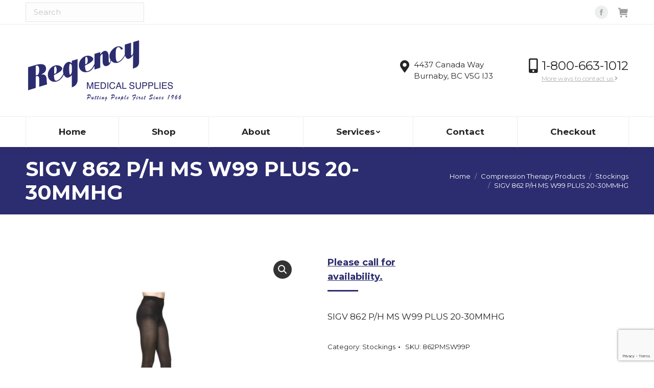

--- FILE ---
content_type: text/html; charset=UTF-8
request_url: https://regencymed.com/product/sigv-862-p-h-ms-w99-plus-20-30mmhg/
body_size: 18206
content:
<!DOCTYPE html>
<!--[if !(IE 6) | !(IE 7) | !(IE 8)  ]><!-->
<html lang="en-US" class="no-js">
<!--<![endif]-->
<head>
	<meta charset="UTF-8" />
		<meta name="viewport" content="width=device-width, initial-scale=1, maximum-scale=1, user-scalable=0">
		<meta name="theme-color" content="#2c2c70"/>	<link rel="profile" href="https://gmpg.org/xfn/11" />
	        <script type="text/javascript">
            if (/Android|webOS|iPhone|iPad|iPod|BlackBerry|IEMobile|Opera Mini/i.test(navigator.userAgent)) {
                var originalAddEventListener = EventTarget.prototype.addEventListener,
                    oldWidth = window.innerWidth;

                EventTarget.prototype.addEventListener = function (eventName, eventHandler, useCapture) {
                    if (eventName === "resize") {
                        originalAddEventListener.call(this, eventName, function (event) {
                            if (oldWidth === window.innerWidth) {
                                return;
                            }
                            oldWidth = window.innerWidth;
                            if (eventHandler.handleEvent) {
                                eventHandler.handleEvent.call(this, event);
                            }
                            else {
                                eventHandler.call(this, event);
                            };
                        }, useCapture);
                    }
                    else {
                        originalAddEventListener.call(this, eventName, eventHandler, useCapture);
                    };
                };
            };
        </script>
		<meta name='robots' content='index, follow, max-image-preview:large, max-snippet:-1, max-video-preview:-1' />
	<style>img:is([sizes="auto" i], [sizes^="auto," i]) { contain-intrinsic-size: 3000px 1500px }</style>
	
	<!-- This site is optimized with the Yoast SEO plugin v19.0 - https://yoast.com/wordpress/plugins/seo/ -->
	<title>SIGV 862 P/H MS W99 PLUS 20-30MMHG | Regency Medical Supplies</title>
	<meta name="description" content="SIGV 862 P/H MS W99 PLUS 20-30MMHG" />
	<link rel="canonical" href="https://regencymed.com/product/sigv-862-p-h-ms-w99-plus-20-30mmhg/" />
	<meta property="og:locale" content="en_US" />
	<meta property="og:type" content="product" />
	<meta property="og:title" content="SIGV 862 P/H MS W99 PLUS 20-30MMHG | Regency Medical Supplies" />
	<meta property="og:description" content="SIGV 862 P/H MS W99 PLUS 20-30MMHG" />
	<meta property="og:url" content="https://regencymed.com/product/sigv-862-p-h-ms-w99-plus-20-30mmhg/" />
	<meta property="og:site_name" content="Regency Medical Supplies" />
	<meta property="article:modified_time" content="2020-08-04T17:53:22+00:00" />
	<meta property="og:image" content="https://s3.us-west-2.amazonaws.com/images.regencymed.com/wp-content/uploads/2020/01/02165114/862PMSW99P.jpg" />
	<meta property="og:image:width" content="1280" />
	<meta property="og:image:height" content="960" />
	<meta property="og:image:type" content="image/jpeg" />
	<meta name="twitter:card" content="summary_large_image" />
	<meta name="twitter:label1" content="Price" />
	<meta name="twitter:data1" content="Please call for availability." />
	<meta name="twitter:label2" content="Availability" />
	<meta name="twitter:data2" content="In stock" />
	<script type="application/ld+json" class="yoast-schema-graph">{"@context":"https://schema.org","@graph":[{"@type":"Organization","@id":"https://regencymed.com/#organization","name":"Regency Medical Supplies","url":"https://regencymed.com/","sameAs":["https://www.facebook.com/RegencyMedSupplies/"],"logo":{"@type":"ImageObject","inLanguage":"en-US","@id":"https://regencymed.com/#/schema/logo/image/","url":"https://s3.us-west-2.amazonaws.com/images.regencymed.com/wp-content/uploads/2022/11/29174103/Regency-Medical-Supplies-logo-blue-2.svg","contentUrl":"https://s3.us-west-2.amazonaws.com/images.regencymed.com/wp-content/uploads/2022/11/29174103/Regency-Medical-Supplies-logo-blue-2.svg","width":1200,"height":476,"caption":"Regency Medical Supplies"},"image":{"@id":"https://regencymed.com/#/schema/logo/image/"}},{"@type":"WebSite","@id":"https://regencymed.com/#website","url":"https://regencymed.com/","name":"Regency Medical Supplies","description":"Retail and Wholesale Medical Supplies in Greater Vancouver","publisher":{"@id":"https://regencymed.com/#organization"},"alternateName":"Regency Medical","potentialAction":[{"@type":"SearchAction","target":{"@type":"EntryPoint","urlTemplate":"https://regencymed.com/?s={search_term_string}"},"query-input":"required name=search_term_string"}],"inLanguage":"en-US"},{"@type":"ImageObject","inLanguage":"en-US","@id":"https://regencymed.com/product/sigv-862-p-h-ms-w99-plus-20-30mmhg/#primaryimage","url":"https://s3.us-west-2.amazonaws.com/images.regencymed.com/wp-content/uploads/2020/01/02165114/862PMSW99P.jpg","contentUrl":"https://s3.us-west-2.amazonaws.com/images.regencymed.com/wp-content/uploads/2020/01/02165114/862PMSW99P.jpg","width":1280,"height":960},{"@type":["WebPage","ItemPage"],"@id":"https://regencymed.com/product/sigv-862-p-h-ms-w99-plus-20-30mmhg/#webpage","url":"https://regencymed.com/product/sigv-862-p-h-ms-w99-plus-20-30mmhg/","name":"SIGV 862 P/H MS W99 PLUS 20-30MMHG | Regency Medical Supplies","isPartOf":{"@id":"https://regencymed.com/#website"},"primaryImageOfPage":{"@id":"https://regencymed.com/product/sigv-862-p-h-ms-w99-plus-20-30mmhg/#primaryimage"},"datePublished":"2020-01-03T00:51:12+00:00","dateModified":"2020-08-04T17:53:22+00:00","breadcrumb":{"@id":"https://regencymed.com/product/sigv-862-p-h-ms-w99-plus-20-30mmhg/#breadcrumb"},"inLanguage":"en-US","potentialAction":{"@type":"BuyAction","target":"https://regencymed.com/product/sigv-862-p-h-ms-w99-plus-20-30mmhg/"}},{"@type":"BreadcrumbList","@id":"https://regencymed.com/product/sigv-862-p-h-ms-w99-plus-20-30mmhg/#breadcrumb","itemListElement":[{"@type":"ListItem","position":1,"name":"Home","item":"https://regencymed.com/"},{"@type":"ListItem","position":2,"name":"Shop","item":"https://regencymed.com/shop/"},{"@type":"ListItem","position":3,"name":"SIGV 862 P/H MS W99 PLUS 20-30MMHG"}]}]}</script>
	<meta property="product:price:amount" content="169.99" />
	<meta property="product:price:currency" content="CAD" />
	<meta property="og:availability" content="instock" />
	<meta property="product:availability" content="instock" />
	<meta property="product:retailer_item_id" content="862PMSW99P" />
	<meta property="product:condition" content="new" />
	<!-- / Yoast SEO plugin. -->


<link rel='dns-prefetch' href='//libs.na.bambora.com' />
<link rel='dns-prefetch' href='//a.omappapi.com' />
<link rel='dns-prefetch' href='//www.google.com' />
<link rel='dns-prefetch' href='//www.googletagmanager.com' />
<link rel='dns-prefetch' href='//fonts.googleapis.com' />
<link rel="alternate" type="application/rss+xml" title="Regency Medical Supplies &raquo; Feed" href="https://regencymed.com/feed/" />
<link rel="alternate" type="application/rss+xml" title="Regency Medical Supplies &raquo; Comments Feed" href="https://regencymed.com/comments/feed/" />
<link rel="alternate" type="application/rss+xml" title="Regency Medical Supplies &raquo; SIGV 862 P/H MS W99 PLUS 20-30MMHG Comments Feed" href="https://regencymed.com/product/sigv-862-p-h-ms-w99-plus-20-30mmhg/feed/" />
<script type="text/javascript">
/* <![CDATA[ */
window._wpemojiSettings = {"baseUrl":"https:\/\/s.w.org\/images\/core\/emoji\/16.0.1\/72x72\/","ext":".png","svgUrl":"https:\/\/s.w.org\/images\/core\/emoji\/16.0.1\/svg\/","svgExt":".svg","source":{"concatemoji":"https:\/\/regencymed.com\/wp-includes\/js\/wp-emoji-release.min.js?ver=6.8.2"}};
/*! This file is auto-generated */
!function(s,n){var o,i,e;function c(e){try{var t={supportTests:e,timestamp:(new Date).valueOf()};sessionStorage.setItem(o,JSON.stringify(t))}catch(e){}}function p(e,t,n){e.clearRect(0,0,e.canvas.width,e.canvas.height),e.fillText(t,0,0);var t=new Uint32Array(e.getImageData(0,0,e.canvas.width,e.canvas.height).data),a=(e.clearRect(0,0,e.canvas.width,e.canvas.height),e.fillText(n,0,0),new Uint32Array(e.getImageData(0,0,e.canvas.width,e.canvas.height).data));return t.every(function(e,t){return e===a[t]})}function u(e,t){e.clearRect(0,0,e.canvas.width,e.canvas.height),e.fillText(t,0,0);for(var n=e.getImageData(16,16,1,1),a=0;a<n.data.length;a++)if(0!==n.data[a])return!1;return!0}function f(e,t,n,a){switch(t){case"flag":return n(e,"\ud83c\udff3\ufe0f\u200d\u26a7\ufe0f","\ud83c\udff3\ufe0f\u200b\u26a7\ufe0f")?!1:!n(e,"\ud83c\udde8\ud83c\uddf6","\ud83c\udde8\u200b\ud83c\uddf6")&&!n(e,"\ud83c\udff4\udb40\udc67\udb40\udc62\udb40\udc65\udb40\udc6e\udb40\udc67\udb40\udc7f","\ud83c\udff4\u200b\udb40\udc67\u200b\udb40\udc62\u200b\udb40\udc65\u200b\udb40\udc6e\u200b\udb40\udc67\u200b\udb40\udc7f");case"emoji":return!a(e,"\ud83e\udedf")}return!1}function g(e,t,n,a){var r="undefined"!=typeof WorkerGlobalScope&&self instanceof WorkerGlobalScope?new OffscreenCanvas(300,150):s.createElement("canvas"),o=r.getContext("2d",{willReadFrequently:!0}),i=(o.textBaseline="top",o.font="600 32px Arial",{});return e.forEach(function(e){i[e]=t(o,e,n,a)}),i}function t(e){var t=s.createElement("script");t.src=e,t.defer=!0,s.head.appendChild(t)}"undefined"!=typeof Promise&&(o="wpEmojiSettingsSupports",i=["flag","emoji"],n.supports={everything:!0,everythingExceptFlag:!0},e=new Promise(function(e){s.addEventListener("DOMContentLoaded",e,{once:!0})}),new Promise(function(t){var n=function(){try{var e=JSON.parse(sessionStorage.getItem(o));if("object"==typeof e&&"number"==typeof e.timestamp&&(new Date).valueOf()<e.timestamp+604800&&"object"==typeof e.supportTests)return e.supportTests}catch(e){}return null}();if(!n){if("undefined"!=typeof Worker&&"undefined"!=typeof OffscreenCanvas&&"undefined"!=typeof URL&&URL.createObjectURL&&"undefined"!=typeof Blob)try{var e="postMessage("+g.toString()+"("+[JSON.stringify(i),f.toString(),p.toString(),u.toString()].join(",")+"));",a=new Blob([e],{type:"text/javascript"}),r=new Worker(URL.createObjectURL(a),{name:"wpTestEmojiSupports"});return void(r.onmessage=function(e){c(n=e.data),r.terminate(),t(n)})}catch(e){}c(n=g(i,f,p,u))}t(n)}).then(function(e){for(var t in e)n.supports[t]=e[t],n.supports.everything=n.supports.everything&&n.supports[t],"flag"!==t&&(n.supports.everythingExceptFlag=n.supports.everythingExceptFlag&&n.supports[t]);n.supports.everythingExceptFlag=n.supports.everythingExceptFlag&&!n.supports.flag,n.DOMReady=!1,n.readyCallback=function(){n.DOMReady=!0}}).then(function(){return e}).then(function(){var e;n.supports.everything||(n.readyCallback(),(e=n.source||{}).concatemoji?t(e.concatemoji):e.wpemoji&&e.twemoji&&(t(e.twemoji),t(e.wpemoji)))}))}((window,document),window._wpemojiSettings);
/* ]]> */
</script>
<style id='wp-emoji-styles-inline-css' type='text/css'>

	img.wp-smiley, img.emoji {
		display: inline !important;
		border: none !important;
		box-shadow: none !important;
		height: 1em !important;
		width: 1em !important;
		margin: 0 0.07em !important;
		vertical-align: -0.1em !important;
		background: none !important;
		padding: 0 !important;
	}
</style>
<link rel='stylesheet' id='wp-block-library-css' href='https://regencymed.com/wp-includes/css/dist/block-library/style.min.css?ver=6.8.2' type='text/css' media='all' />
<style id='wp-block-library-theme-inline-css' type='text/css'>
.wp-block-audio :where(figcaption){color:#555;font-size:13px;text-align:center}.is-dark-theme .wp-block-audio :where(figcaption){color:#ffffffa6}.wp-block-audio{margin:0 0 1em}.wp-block-code{border:1px solid #ccc;border-radius:4px;font-family:Menlo,Consolas,monaco,monospace;padding:.8em 1em}.wp-block-embed :where(figcaption){color:#555;font-size:13px;text-align:center}.is-dark-theme .wp-block-embed :where(figcaption){color:#ffffffa6}.wp-block-embed{margin:0 0 1em}.blocks-gallery-caption{color:#555;font-size:13px;text-align:center}.is-dark-theme .blocks-gallery-caption{color:#ffffffa6}:root :where(.wp-block-image figcaption){color:#555;font-size:13px;text-align:center}.is-dark-theme :root :where(.wp-block-image figcaption){color:#ffffffa6}.wp-block-image{margin:0 0 1em}.wp-block-pullquote{border-bottom:4px solid;border-top:4px solid;color:currentColor;margin-bottom:1.75em}.wp-block-pullquote cite,.wp-block-pullquote footer,.wp-block-pullquote__citation{color:currentColor;font-size:.8125em;font-style:normal;text-transform:uppercase}.wp-block-quote{border-left:.25em solid;margin:0 0 1.75em;padding-left:1em}.wp-block-quote cite,.wp-block-quote footer{color:currentColor;font-size:.8125em;font-style:normal;position:relative}.wp-block-quote:where(.has-text-align-right){border-left:none;border-right:.25em solid;padding-left:0;padding-right:1em}.wp-block-quote:where(.has-text-align-center){border:none;padding-left:0}.wp-block-quote.is-large,.wp-block-quote.is-style-large,.wp-block-quote:where(.is-style-plain){border:none}.wp-block-search .wp-block-search__label{font-weight:700}.wp-block-search__button{border:1px solid #ccc;padding:.375em .625em}:where(.wp-block-group.has-background){padding:1.25em 2.375em}.wp-block-separator.has-css-opacity{opacity:.4}.wp-block-separator{border:none;border-bottom:2px solid;margin-left:auto;margin-right:auto}.wp-block-separator.has-alpha-channel-opacity{opacity:1}.wp-block-separator:not(.is-style-wide):not(.is-style-dots){width:100px}.wp-block-separator.has-background:not(.is-style-dots){border-bottom:none;height:1px}.wp-block-separator.has-background:not(.is-style-wide):not(.is-style-dots){height:2px}.wp-block-table{margin:0 0 1em}.wp-block-table td,.wp-block-table th{word-break:normal}.wp-block-table :where(figcaption){color:#555;font-size:13px;text-align:center}.is-dark-theme .wp-block-table :where(figcaption){color:#ffffffa6}.wp-block-video :where(figcaption){color:#555;font-size:13px;text-align:center}.is-dark-theme .wp-block-video :where(figcaption){color:#ffffffa6}.wp-block-video{margin:0 0 1em}:root :where(.wp-block-template-part.has-background){margin-bottom:0;margin-top:0;padding:1.25em 2.375em}
</style>
<style id='classic-theme-styles-inline-css' type='text/css'>
/*! This file is auto-generated */
.wp-block-button__link{color:#fff;background-color:#32373c;border-radius:9999px;box-shadow:none;text-decoration:none;padding:calc(.667em + 2px) calc(1.333em + 2px);font-size:1.125em}.wp-block-file__button{background:#32373c;color:#fff;text-decoration:none}
</style>
<link rel='stylesheet' id='wc-blocks-vendors-style-css' href='https://regencymed.com/wp-content/plugins/woocommerce/packages/woocommerce-blocks/build/wc-blocks-vendors-style.css?ver=7.4.3' type='text/css' media='all' />
<link rel='stylesheet' id='wc-blocks-style-css' href='https://regencymed.com/wp-content/plugins/woocommerce/packages/woocommerce-blocks/build/wc-blocks-style.css?ver=7.4.3' type='text/css' media='all' />
<style id='global-styles-inline-css' type='text/css'>
:root{--wp--preset--aspect-ratio--square: 1;--wp--preset--aspect-ratio--4-3: 4/3;--wp--preset--aspect-ratio--3-4: 3/4;--wp--preset--aspect-ratio--3-2: 3/2;--wp--preset--aspect-ratio--2-3: 2/3;--wp--preset--aspect-ratio--16-9: 16/9;--wp--preset--aspect-ratio--9-16: 9/16;--wp--preset--color--black: #000000;--wp--preset--color--cyan-bluish-gray: #abb8c3;--wp--preset--color--white: #FFF;--wp--preset--color--pale-pink: #f78da7;--wp--preset--color--vivid-red: #cf2e2e;--wp--preset--color--luminous-vivid-orange: #ff6900;--wp--preset--color--luminous-vivid-amber: #fcb900;--wp--preset--color--light-green-cyan: #7bdcb5;--wp--preset--color--vivid-green-cyan: #00d084;--wp--preset--color--pale-cyan-blue: #8ed1fc;--wp--preset--color--vivid-cyan-blue: #0693e3;--wp--preset--color--vivid-purple: #9b51e0;--wp--preset--color--accent: #2c2c70;--wp--preset--color--dark-gray: #111;--wp--preset--color--light-gray: #767676;--wp--preset--gradient--vivid-cyan-blue-to-vivid-purple: linear-gradient(135deg,rgba(6,147,227,1) 0%,rgb(155,81,224) 100%);--wp--preset--gradient--light-green-cyan-to-vivid-green-cyan: linear-gradient(135deg,rgb(122,220,180) 0%,rgb(0,208,130) 100%);--wp--preset--gradient--luminous-vivid-amber-to-luminous-vivid-orange: linear-gradient(135deg,rgba(252,185,0,1) 0%,rgba(255,105,0,1) 100%);--wp--preset--gradient--luminous-vivid-orange-to-vivid-red: linear-gradient(135deg,rgba(255,105,0,1) 0%,rgb(207,46,46) 100%);--wp--preset--gradient--very-light-gray-to-cyan-bluish-gray: linear-gradient(135deg,rgb(238,238,238) 0%,rgb(169,184,195) 100%);--wp--preset--gradient--cool-to-warm-spectrum: linear-gradient(135deg,rgb(74,234,220) 0%,rgb(151,120,209) 20%,rgb(207,42,186) 40%,rgb(238,44,130) 60%,rgb(251,105,98) 80%,rgb(254,248,76) 100%);--wp--preset--gradient--blush-light-purple: linear-gradient(135deg,rgb(255,206,236) 0%,rgb(152,150,240) 100%);--wp--preset--gradient--blush-bordeaux: linear-gradient(135deg,rgb(254,205,165) 0%,rgb(254,45,45) 50%,rgb(107,0,62) 100%);--wp--preset--gradient--luminous-dusk: linear-gradient(135deg,rgb(255,203,112) 0%,rgb(199,81,192) 50%,rgb(65,88,208) 100%);--wp--preset--gradient--pale-ocean: linear-gradient(135deg,rgb(255,245,203) 0%,rgb(182,227,212) 50%,rgb(51,167,181) 100%);--wp--preset--gradient--electric-grass: linear-gradient(135deg,rgb(202,248,128) 0%,rgb(113,206,126) 100%);--wp--preset--gradient--midnight: linear-gradient(135deg,rgb(2,3,129) 0%,rgb(40,116,252) 100%);--wp--preset--font-size--small: 13px;--wp--preset--font-size--medium: 20px;--wp--preset--font-size--large: 36px;--wp--preset--font-size--x-large: 42px;--wp--preset--spacing--20: 0.44rem;--wp--preset--spacing--30: 0.67rem;--wp--preset--spacing--40: 1rem;--wp--preset--spacing--50: 1.5rem;--wp--preset--spacing--60: 2.25rem;--wp--preset--spacing--70: 3.38rem;--wp--preset--spacing--80: 5.06rem;--wp--preset--shadow--natural: 6px 6px 9px rgba(0, 0, 0, 0.2);--wp--preset--shadow--deep: 12px 12px 50px rgba(0, 0, 0, 0.4);--wp--preset--shadow--sharp: 6px 6px 0px rgba(0, 0, 0, 0.2);--wp--preset--shadow--outlined: 6px 6px 0px -3px rgba(255, 255, 255, 1), 6px 6px rgba(0, 0, 0, 1);--wp--preset--shadow--crisp: 6px 6px 0px rgba(0, 0, 0, 1);}:where(.is-layout-flex){gap: 0.5em;}:where(.is-layout-grid){gap: 0.5em;}body .is-layout-flex{display: flex;}.is-layout-flex{flex-wrap: wrap;align-items: center;}.is-layout-flex > :is(*, div){margin: 0;}body .is-layout-grid{display: grid;}.is-layout-grid > :is(*, div){margin: 0;}:where(.wp-block-columns.is-layout-flex){gap: 2em;}:where(.wp-block-columns.is-layout-grid){gap: 2em;}:where(.wp-block-post-template.is-layout-flex){gap: 1.25em;}:where(.wp-block-post-template.is-layout-grid){gap: 1.25em;}.has-black-color{color: var(--wp--preset--color--black) !important;}.has-cyan-bluish-gray-color{color: var(--wp--preset--color--cyan-bluish-gray) !important;}.has-white-color{color: var(--wp--preset--color--white) !important;}.has-pale-pink-color{color: var(--wp--preset--color--pale-pink) !important;}.has-vivid-red-color{color: var(--wp--preset--color--vivid-red) !important;}.has-luminous-vivid-orange-color{color: var(--wp--preset--color--luminous-vivid-orange) !important;}.has-luminous-vivid-amber-color{color: var(--wp--preset--color--luminous-vivid-amber) !important;}.has-light-green-cyan-color{color: var(--wp--preset--color--light-green-cyan) !important;}.has-vivid-green-cyan-color{color: var(--wp--preset--color--vivid-green-cyan) !important;}.has-pale-cyan-blue-color{color: var(--wp--preset--color--pale-cyan-blue) !important;}.has-vivid-cyan-blue-color{color: var(--wp--preset--color--vivid-cyan-blue) !important;}.has-vivid-purple-color{color: var(--wp--preset--color--vivid-purple) !important;}.has-black-background-color{background-color: var(--wp--preset--color--black) !important;}.has-cyan-bluish-gray-background-color{background-color: var(--wp--preset--color--cyan-bluish-gray) !important;}.has-white-background-color{background-color: var(--wp--preset--color--white) !important;}.has-pale-pink-background-color{background-color: var(--wp--preset--color--pale-pink) !important;}.has-vivid-red-background-color{background-color: var(--wp--preset--color--vivid-red) !important;}.has-luminous-vivid-orange-background-color{background-color: var(--wp--preset--color--luminous-vivid-orange) !important;}.has-luminous-vivid-amber-background-color{background-color: var(--wp--preset--color--luminous-vivid-amber) !important;}.has-light-green-cyan-background-color{background-color: var(--wp--preset--color--light-green-cyan) !important;}.has-vivid-green-cyan-background-color{background-color: var(--wp--preset--color--vivid-green-cyan) !important;}.has-pale-cyan-blue-background-color{background-color: var(--wp--preset--color--pale-cyan-blue) !important;}.has-vivid-cyan-blue-background-color{background-color: var(--wp--preset--color--vivid-cyan-blue) !important;}.has-vivid-purple-background-color{background-color: var(--wp--preset--color--vivid-purple) !important;}.has-black-border-color{border-color: var(--wp--preset--color--black) !important;}.has-cyan-bluish-gray-border-color{border-color: var(--wp--preset--color--cyan-bluish-gray) !important;}.has-white-border-color{border-color: var(--wp--preset--color--white) !important;}.has-pale-pink-border-color{border-color: var(--wp--preset--color--pale-pink) !important;}.has-vivid-red-border-color{border-color: var(--wp--preset--color--vivid-red) !important;}.has-luminous-vivid-orange-border-color{border-color: var(--wp--preset--color--luminous-vivid-orange) !important;}.has-luminous-vivid-amber-border-color{border-color: var(--wp--preset--color--luminous-vivid-amber) !important;}.has-light-green-cyan-border-color{border-color: var(--wp--preset--color--light-green-cyan) !important;}.has-vivid-green-cyan-border-color{border-color: var(--wp--preset--color--vivid-green-cyan) !important;}.has-pale-cyan-blue-border-color{border-color: var(--wp--preset--color--pale-cyan-blue) !important;}.has-vivid-cyan-blue-border-color{border-color: var(--wp--preset--color--vivid-cyan-blue) !important;}.has-vivid-purple-border-color{border-color: var(--wp--preset--color--vivid-purple) !important;}.has-vivid-cyan-blue-to-vivid-purple-gradient-background{background: var(--wp--preset--gradient--vivid-cyan-blue-to-vivid-purple) !important;}.has-light-green-cyan-to-vivid-green-cyan-gradient-background{background: var(--wp--preset--gradient--light-green-cyan-to-vivid-green-cyan) !important;}.has-luminous-vivid-amber-to-luminous-vivid-orange-gradient-background{background: var(--wp--preset--gradient--luminous-vivid-amber-to-luminous-vivid-orange) !important;}.has-luminous-vivid-orange-to-vivid-red-gradient-background{background: var(--wp--preset--gradient--luminous-vivid-orange-to-vivid-red) !important;}.has-very-light-gray-to-cyan-bluish-gray-gradient-background{background: var(--wp--preset--gradient--very-light-gray-to-cyan-bluish-gray) !important;}.has-cool-to-warm-spectrum-gradient-background{background: var(--wp--preset--gradient--cool-to-warm-spectrum) !important;}.has-blush-light-purple-gradient-background{background: var(--wp--preset--gradient--blush-light-purple) !important;}.has-blush-bordeaux-gradient-background{background: var(--wp--preset--gradient--blush-bordeaux) !important;}.has-luminous-dusk-gradient-background{background: var(--wp--preset--gradient--luminous-dusk) !important;}.has-pale-ocean-gradient-background{background: var(--wp--preset--gradient--pale-ocean) !important;}.has-electric-grass-gradient-background{background: var(--wp--preset--gradient--electric-grass) !important;}.has-midnight-gradient-background{background: var(--wp--preset--gradient--midnight) !important;}.has-small-font-size{font-size: var(--wp--preset--font-size--small) !important;}.has-medium-font-size{font-size: var(--wp--preset--font-size--medium) !important;}.has-large-font-size{font-size: var(--wp--preset--font-size--large) !important;}.has-x-large-font-size{font-size: var(--wp--preset--font-size--x-large) !important;}
:where(.wp-block-post-template.is-layout-flex){gap: 1.25em;}:where(.wp-block-post-template.is-layout-grid){gap: 1.25em;}
:where(.wp-block-columns.is-layout-flex){gap: 2em;}:where(.wp-block-columns.is-layout-grid){gap: 2em;}
:root :where(.wp-block-pullquote){font-size: 1.5em;line-height: 1.6;}
</style>
<link rel='stylesheet' id='contact-form-7-css' href='https://regencymed.com/wp-content/plugins/contact-form-7/includes/css/styles.css?ver=5.5.6.1' type='text/css' media='all' />
<link rel='stylesheet' id='photoswipe-css' href='https://regencymed.com/wp-content/plugins/woocommerce/assets/css/photoswipe/photoswipe.min.css?ver=6.5.1' type='text/css' media='all' />
<link rel='stylesheet' id='photoswipe-default-skin-css' href='https://regencymed.com/wp-content/plugins/woocommerce/assets/css/photoswipe/default-skin/default-skin.min.css?ver=6.5.1' type='text/css' media='all' />
<style id='woocommerce-inline-inline-css' type='text/css'>
.woocommerce form .form-row .required { visibility: visible; }
</style>
<link rel='stylesheet' id='the7-Defaults-css' href='https://regencymed.com/wp-content/uploads/smile_fonts/Defaults/Defaults.css?ver=6.8.2' type='text/css' media='all' />
<link rel='stylesheet' id='sv-wc-payment-gateway-payment-form-v5_10_12-css' href='https://regencymed.com/wp-content/plugins/woocommerce-gateway-beanstream/vendor/skyverge/wc-plugin-framework/woocommerce/payment-gateway/assets/css/frontend/sv-wc-payment-gateway-payment-form.min.css?ver=5.10.12' type='text/css' media='all' />
<link rel='stylesheet' id='wc-bambora-css' href='https://regencymed.com/wp-content/plugins/woocommerce-gateway-beanstream/assets/css/frontend/wc-bambora.min.css?ver=2.6.1' type='text/css' media='all' />
<link rel='stylesheet' id='dt-web-fonts-css' href='https://fonts.googleapis.com/css?family=Montserrat:400,600,700%7COpen+Sans:400,600,700%7CRoboto:400,600,700&#038;display=swap' type='text/css' media='all' />
<link rel='stylesheet' id='dt-main-css' href='https://regencymed.com/wp-content/themes/dt-the7/css/main.min.css?ver=10.9.1' type='text/css' media='all' />
<style id='dt-main-inline-css' type='text/css'>
body #load {
  display: block;
  height: 100%;
  overflow: hidden;
  position: fixed;
  width: 100%;
  z-index: 9901;
  opacity: 1;
  visibility: visible;
  transition: all .35s ease-out;
}
.load-wrap {
  width: 100%;
  height: 100%;
  background-position: center center;
  background-repeat: no-repeat;
  text-align: center;
  display: -ms-flexbox;
  display: -ms-flex;
  display: flex;
  -ms-align-items: center;
  -ms-flex-align: center;
  align-items: center;
  -ms-flex-flow: column wrap;
  flex-flow: column wrap;
  -ms-flex-pack: center;
  -ms-justify-content: center;
  justify-content: center;
}
.load-wrap > svg {
  position: absolute;
  top: 50%;
  left: 50%;
  transform: translate(-50%,-50%);
}
#load {
  background: var(--the7-elementor-beautiful-loading-bg,#ffffff);
  --the7-beautiful-spinner-color2: var(--the7-beautiful-spinner-color,#2c2c70);
}

</style>
<link rel='stylesheet' id='the7-font-css' href='https://regencymed.com/wp-content/themes/dt-the7/fonts/icomoon-the7-font/icomoon-the7-font.min.css?ver=10.9.1' type='text/css' media='all' />
<link rel='stylesheet' id='the7-awesome-fonts-css' href='https://regencymed.com/wp-content/themes/dt-the7/fonts/FontAwesome/css/all.min.css?ver=10.9.1' type='text/css' media='all' />
<link rel='stylesheet' id='the7-awesome-fonts-back-css' href='https://regencymed.com/wp-content/themes/dt-the7/fonts/FontAwesome/back-compat.min.css?ver=10.9.1' type='text/css' media='all' />
<link rel='stylesheet' id='the7-custom-scrollbar-css' href='https://regencymed.com/wp-content/themes/dt-the7/lib/custom-scrollbar/custom-scrollbar.min.css?ver=10.9.1' type='text/css' media='all' />
<link rel='stylesheet' id='the7-wpbakery-css' href='https://regencymed.com/wp-content/themes/dt-the7/css/wpbakery.min.css?ver=10.9.1' type='text/css' media='all' />
<link rel='stylesheet' id='the7-css-vars-css' href='https://regencymed.com/wp-content/uploads/the7-css/css-vars.css?ver=1cf3d15ff37a' type='text/css' media='all' />
<link rel='stylesheet' id='dt-custom-css' href='https://regencymed.com/wp-content/uploads/the7-css/custom.css?ver=1cf3d15ff37a' type='text/css' media='all' />
<link rel='stylesheet' id='wc-dt-custom-css' href='https://regencymed.com/wp-content/uploads/the7-css/compatibility/wc-dt-custom.css?ver=1cf3d15ff37a' type='text/css' media='all' />
<link rel='stylesheet' id='dt-media-css' href='https://regencymed.com/wp-content/uploads/the7-css/media.css?ver=1cf3d15ff37a' type='text/css' media='all' />
<link rel='stylesheet' id='the7-mega-menu-css' href='https://regencymed.com/wp-content/uploads/the7-css/mega-menu.css?ver=1cf3d15ff37a' type='text/css' media='all' />
<link rel='stylesheet' id='the7-elements-css' href='https://regencymed.com/wp-content/uploads/the7-css/post-type-dynamic.css?ver=1cf3d15ff37a' type='text/css' media='all' />
<link rel='stylesheet' id='style-css' href='https://regencymed.com/wp-content/themes/inspired/style.css?ver=10.9.1' type='text/css' media='all' />
<script type="text/javascript" src="https://regencymed.com/wp-includes/js/jquery/jquery.min.js?ver=3.7.1" id="jquery-core-js"></script>
<script type="text/javascript" src="https://regencymed.com/wp-includes/js/jquery/jquery-migrate.min.js?ver=3.4.1" id="jquery-migrate-js"></script>
<script type="text/javascript" src="https://regencymed.com/wp-content/plugins/revslider/public/assets/js/rbtools.min.js?ver=6.5.18" async id="tp-tools-js"></script>
<script type="text/javascript" src="https://regencymed.com/wp-content/plugins/revslider/public/assets/js/rs6.min.js?ver=6.5.19" async id="revmin-js"></script>
<script type="text/javascript" src="https://regencymed.com/wp-content/plugins/woocommerce/assets/js/jquery-blockui/jquery.blockUI.min.js?ver=2.7.0-wc.6.5.1" id="jquery-blockui-js"></script>
<script type="text/javascript" id="wc-add-to-cart-js-extra">
/* <![CDATA[ */
var wc_add_to_cart_params = {"ajax_url":"\/wp-admin\/admin-ajax.php","wc_ajax_url":"\/?wc-ajax=%%endpoint%%","i18n_view_cart":"View cart","cart_url":"https:\/\/regencymed.com\/cart\/","is_cart":"","cart_redirect_after_add":"no"};
/* ]]> */
</script>
<script type="text/javascript" src="https://regencymed.com/wp-content/plugins/woocommerce/assets/js/frontend/add-to-cart.min.js?ver=6.5.1" id="wc-add-to-cart-js"></script>
<script type="text/javascript" src="https://regencymed.com/wp-content/plugins/js_composer/assets/js/vendors/woocommerce-add-to-cart.js?ver=6.9.0" id="vc_woocommerce-add-to-cart-js-js"></script>
<script type="text/javascript" src="https://libs.na.bambora.com/customcheckout/1/customcheckout.js?ver=2.6.1" id="bambora-custom-checkout-js"></script>
<script type="text/javascript" id="dt-above-fold-js-extra">
/* <![CDATA[ */
var dtLocal = {"themeUrl":"https:\/\/regencymed.com\/wp-content\/themes\/dt-the7","passText":"To view this protected post, enter the password below:","moreButtonText":{"loading":"Loading...","loadMore":"Load more"},"postID":"761618","ajaxurl":"https:\/\/regencymed.com\/wp-admin\/admin-ajax.php","REST":{"baseUrl":"https:\/\/regencymed.com\/wp-json\/the7\/v1","endpoints":{"sendMail":"\/send-mail"}},"contactMessages":{"required":"One or more fields have an error. Please check and try again.","terms":"Please accept the privacy policy.","fillTheCaptchaError":"Please, fill the captcha."},"captchaSiteKey":"","ajaxNonce":"755b2eca44","pageData":"","themeSettings":{"smoothScroll":"off","lazyLoading":false,"accentColor":{"mode":"solid","color":"#2c2c70"},"desktopHeader":{"height":240},"ToggleCaptionEnabled":"disabled","ToggleCaption":"Navigation","floatingHeader":{"showAfter":260,"showMenu":true,"height":60,"logo":{"showLogo":false,"html":"<img class=\"\" src=\"https:\/\/s3.us-west-2.amazonaws.com\/images.regencymed.com\/wp-content\/uploads\/2022\/11\/29172953\/Regency-Medical-Supplies-logo-blue.svg\"  sizes=\"659.7006px\" alt=\"Regency Medical Supplies\" \/>","url":"https:\/\/regencymed.com\/"}},"topLine":{"floatingTopLine":{"logo":{"showLogo":false,"html":""}}},"mobileHeader":{"firstSwitchPoint":1200,"secondSwitchPoint":896,"firstSwitchPointHeight":70,"secondSwitchPointHeight":70,"mobileToggleCaptionEnabled":"disabled","mobileToggleCaption":"Menu"},"stickyMobileHeaderFirstSwitch":{"logo":{"html":"<img class=\"\" src=\"https:\/\/s3.us-west-2.amazonaws.com\/images.regencymed.com\/wp-content\/uploads\/2022\/11\/29172953\/Regency-Medical-Supplies-logo-blue.svg\"  sizes=\"659.7006px\" alt=\"Regency Medical Supplies\" \/>"}},"stickyMobileHeaderSecondSwitch":{"logo":{"html":"<img class=\"\" src=\"https:\/\/s3.us-west-2.amazonaws.com\/images.regencymed.com\/wp-content\/uploads\/2022\/11\/29172953\/Regency-Medical-Supplies-logo-blue.svg\"  sizes=\"659.7006px\" alt=\"Regency Medical Supplies\" \/>"}},"content":{"textColor":"#252525","headerColor":"#252525"},"sidebar":{"switchPoint":970},"boxedWidth":"1280px","stripes":{"stripe1":{"textColor":"#898989","headerColor":"#272727"},"stripe2":{"textColor":"#ffffff","headerColor":"#ffffff"},"stripe3":{"textColor":"#ffffff","headerColor":"#ffffff"}}},"VCMobileScreenWidth":"768","wcCartFragmentHash":"eec771951f9aa5b085c0d87ead35b3a5"};
var dtShare = {"shareButtonText":{"facebook":"Share on Facebook","twitter":"Tweet","pinterest":"Pin it","linkedin":"Share on Linkedin","whatsapp":"Share on Whatsapp"},"overlayOpacity":"85"};
/* ]]> */
</script>
<script type="text/javascript" src="https://regencymed.com/wp-content/themes/dt-the7/js/above-the-fold.min.js?ver=10.9.1" id="dt-above-fold-js"></script>
<script type="text/javascript" src="https://regencymed.com/wp-content/themes/dt-the7/js/compatibility/woocommerce/woocommerce.min.js?ver=10.9.1" id="dt-woocommerce-js"></script>

<!-- Google Analytics snippet added by Site Kit -->
<script type="text/javascript" src="https://www.googletagmanager.com/gtag/js?id=GT-TNSFR7J" id="google_gtagjs-js" async></script>
<script type="text/javascript" id="google_gtagjs-js-after">
/* <![CDATA[ */
window.dataLayer = window.dataLayer || [];function gtag(){dataLayer.push(arguments);}
gtag('set', 'linker', {"domains":["regencymed.com"]} );
gtag("js", new Date());
gtag("set", "developer_id.dZTNiMT", true);
gtag("config", "GT-TNSFR7J");
/* ]]> */
</script>

<!-- End Google Analytics snippet added by Site Kit -->
<link rel="https://api.w.org/" href="https://regencymed.com/wp-json/" /><link rel="alternate" title="JSON" type="application/json" href="https://regencymed.com/wp-json/wp/v2/product/761618" /><link rel="EditURI" type="application/rsd+xml" title="RSD" href="https://regencymed.com/xmlrpc.php?rsd" />
<meta name="generator" content="WordPress 6.8.2" />
<meta name="generator" content="WooCommerce 6.5.1" />
<link rel='shortlink' href='https://regencymed.com/?p=761618' />
<link rel="alternate" title="oEmbed (JSON)" type="application/json+oembed" href="https://regencymed.com/wp-json/oembed/1.0/embed?url=https%3A%2F%2Fregencymed.com%2Fproduct%2Fsigv-862-p-h-ms-w99-plus-20-30mmhg%2F" />
<link rel="alternate" title="oEmbed (XML)" type="text/xml+oembed" href="https://regencymed.com/wp-json/oembed/1.0/embed?url=https%3A%2F%2Fregencymed.com%2Fproduct%2Fsigv-862-p-h-ms-w99-plus-20-30mmhg%2F&#038;format=xml" />
<meta name="generator" content="Site Kit by Google 1.105.0" /><script>  var el_i13_login_captcha=null; var el_i13_register_captcha=null; </script>	<noscript><style>.woocommerce-product-gallery{ opacity: 1 !important; }</style></noscript>
	<meta name="generator" content="Powered by WPBakery Page Builder - drag and drop page builder for WordPress."/>
<meta name="generator" content="Powered by Slider Revolution 6.5.19 - responsive, Mobile-Friendly Slider Plugin for WordPress with comfortable drag and drop interface." />
<script type="text/javascript" id="the7-loader-script">
document.addEventListener("DOMContentLoaded", function(event) {
	var load = document.getElementById("load");
	if(!load.classList.contains('loader-removed')){
		var removeLoading = setTimeout(function() {
			load.className += " loader-removed";
		}, 300);
	}
});
</script>
		<link rel="icon" href="https://s3.us-west-2.amazonaws.com/images.regencymed.com/wp-content/uploads/2022/11/29171616/Regency-Medical-favicon.svg" type="" sizes="16x16"/><link rel="icon" href="https://s3.us-west-2.amazonaws.com/images.regencymed.com/wp-content/uploads/2022/11/29171616/Regency-Medical-favicon.svg" type="" sizes="32x32"/><script>function setREVStartSize(e){
			//window.requestAnimationFrame(function() {
				window.RSIW = window.RSIW===undefined ? window.innerWidth : window.RSIW;
				window.RSIH = window.RSIH===undefined ? window.innerHeight : window.RSIH;
				try {
					var pw = document.getElementById(e.c).parentNode.offsetWidth,
						newh;
					pw = pw===0 || isNaN(pw) ? window.RSIW : pw;
					e.tabw = e.tabw===undefined ? 0 : parseInt(e.tabw);
					e.thumbw = e.thumbw===undefined ? 0 : parseInt(e.thumbw);
					e.tabh = e.tabh===undefined ? 0 : parseInt(e.tabh);
					e.thumbh = e.thumbh===undefined ? 0 : parseInt(e.thumbh);
					e.tabhide = e.tabhide===undefined ? 0 : parseInt(e.tabhide);
					e.thumbhide = e.thumbhide===undefined ? 0 : parseInt(e.thumbhide);
					e.mh = e.mh===undefined || e.mh=="" || e.mh==="auto" ? 0 : parseInt(e.mh,0);
					if(e.layout==="fullscreen" || e.l==="fullscreen")
						newh = Math.max(e.mh,window.RSIH);
					else{
						e.gw = Array.isArray(e.gw) ? e.gw : [e.gw];
						for (var i in e.rl) if (e.gw[i]===undefined || e.gw[i]===0) e.gw[i] = e.gw[i-1];
						e.gh = e.el===undefined || e.el==="" || (Array.isArray(e.el) && e.el.length==0)? e.gh : e.el;
						e.gh = Array.isArray(e.gh) ? e.gh : [e.gh];
						for (var i in e.rl) if (e.gh[i]===undefined || e.gh[i]===0) e.gh[i] = e.gh[i-1];
											
						var nl = new Array(e.rl.length),
							ix = 0,
							sl;
						e.tabw = e.tabhide>=pw ? 0 : e.tabw;
						e.thumbw = e.thumbhide>=pw ? 0 : e.thumbw;
						e.tabh = e.tabhide>=pw ? 0 : e.tabh;
						e.thumbh = e.thumbhide>=pw ? 0 : e.thumbh;
						for (var i in e.rl) nl[i] = e.rl[i]<window.RSIW ? 0 : e.rl[i];
						sl = nl[0];
						for (var i in nl) if (sl>nl[i] && nl[i]>0) { sl = nl[i]; ix=i;}
						var m = pw>(e.gw[ix]+e.tabw+e.thumbw) ? 1 : (pw-(e.tabw+e.thumbw)) / (e.gw[ix]);
						newh =  (e.gh[ix] * m) + (e.tabh + e.thumbh);
					}
					var el = document.getElementById(e.c);
					if (el!==null && el) el.style.height = newh+"px";
					el = document.getElementById(e.c+"_wrapper");
					if (el!==null && el) {
						el.style.height = newh+"px";
						el.style.display = "block";
					}
				} catch(e){
					console.log("Failure at Presize of Slider:" + e)
				}
			//});
		  };</script>
		<style type="text/css" id="wp-custom-css">
			.branding a img {
	max-width: 300px!important;
	padding: 10px 5px;
}


.mobile-branding a img {
	width: 100%;
	max-width: 250px!important;
	padding: 5px 0px;
}


.stock {
	display: none;
}		</style>
		<noscript><style> .wpb_animate_when_almost_visible { opacity: 1; }</style></noscript></head>
<body id="the7-body" class="wp-singular product-template-default single single-product postid-761618 wp-embed-responsive wp-theme-dt-the7 wp-child-theme-inspired theme-dt-the7 the7-core-ver-2.6.0 woocommerce woocommerce-page woocommerce-no-js dt-responsive-on right-mobile-menu-close-icon ouside-menu-close-icon mobile-hamburger-close-bg-enable mobile-hamburger-close-bg-hover-enable  fade-medium-mobile-menu-close-icon fade-small-menu-close-icon srcset-enabled btn-flat accent-btn-color custom-btn-hover-color phantom-fade phantom-shadow-decoration phantom-logo-off floating-top-bar sticky-mobile-header top-header first-switch-logo-left first-switch-menu-right second-switch-logo-left second-switch-menu-right right-mobile-menu layzr-loading-on popup-message-style dt-fa-compatibility the7-ver-10.9.1 hide-product-title wpb-js-composer js-comp-ver-6.9.0 vc_responsive">
<!-- The7 10.9.1 -->
<div id="load" class="ring-loader">
	<div class="load-wrap">
<style type="text/css">
    .the7-spinner {
        width: 72px;
        height: 72px;
        position: relative;
    }
    .the7-spinner > div {
        border-radius: 50%;
        width: 9px;
        left: 0;
        box-sizing: border-box;
        display: block;
        position: absolute;
        border: 9px solid #fff;
        width: 72px;
        height: 72px;
    }
    .the7-spinner-ring-bg{
        opacity: 0.25;
    }
    div.the7-spinner-ring {
        animation: spinner-animation 0.8s cubic-bezier(1, 1, 1, 1) infinite;
        border-color:var(--the7-beautiful-spinner-color2) transparent transparent transparent;
    }

    @keyframes spinner-animation{
        from{
            transform: rotate(0deg);
        }
        to {
            transform: rotate(360deg);
        }
    }
</style>

<div class="the7-spinner">
    <div class="the7-spinner-ring-bg"></div>
    <div class="the7-spinner-ring"></div>
</div></div>
</div>
<div id="page" >
	<a class="skip-link screen-reader-text" href="#content">Skip to content</a>

<div class="masthead classic-header justify full-width-line widgets full-height dividers surround shadow-decoration shadow-mobile-header-decoration small-mobile-menu-icon mobile-menu-icon-bg-on mobile-menu-icon-hover-bg-on dt-parent-menu-clickable show-sub-menu-on-hover"  role="banner">

	<div class="top-bar full-width-line top-bar-line-hide">
	<div class="top-bar-bg" ></div>
	<div class="left-widgets mini-widgets"><div class="text-area show-on-desktop near-logo-first-switch in-menu-second-switch"><div id="product-search-0" class="product-search floating">
<div class="product-search-form">
<form id="product-search-form-0" class="product-search-form " action="https://regencymed.com/" method="get"><input id="product-search-field-0" name="s" type="text" class="product-search-field" placeholder="Search" autocomplete="off"/><input type="hidden" name="post_type" value="product"/><input type="hidden" name="title" value="1"/><input type="hidden" name="excerpt" value="1"/><input type="hidden" name="content" value="1"/><input type="hidden" name="categories" value="1"/><input type="hidden" name="attributes" value="1"/><input type="hidden" name="tags" value="1"/><input type="hidden" name="sku" value="1"/><input type="hidden" name="ixwps" value="1"/><span title="Clear" class="product-search-field-clear" style="display:none"></span><noscript><button type="submit">Search</button></noscript></form>
</div>
<div id="product-search-results-0" class="product-search-results">
<div id="product-search-results-content-0" class="product-search-results-content" style=""></div>
</div>
</div>
<p><script type="text/javascript">document.getElementById("product-search-field-0").disabled = true;document.addEventListener( "DOMContentLoaded", function() {if ( typeof jQuery !== "undefined" ) {if ( typeof jQuery().typeWatch !== "undefined" ) {jQuery("#product-search-field-0").typeWatch( {
				callback: function (value) { ixwps.productSearch('product-search-field-0', 'product-search-0', 'product-search-0 div.product-search-results-content', 'https://regencymed.com/wp-admin/admin-ajax.php?title=1&excerpt=1&content=1&categories=1&attributes=1&tags=1&sku=1&product_thumbnails=1', value, {no_results:"",dynamic_focus:true,product_thumbnails:true,show_description:true,show_price:true,show_add_to_cart:true,show_more:true}); },
				wait: 500,
				highlight: true,
				captureLength: 1
			} );ixwps.navigate("product-search-field-0","product-search-results-0");ixwps.dynamicFocus("product-search-0","product-search-results-content-0");} else {if ( typeof console !== "undefined" && typeof console.log !== "undefined" ) { document.getElementById("product-search-field-0").disabled = false;console.log("A conflict is preventing required resources to be loaded."); }}}} );</script></p>
</div></div><div class="right-widgets mini-widgets"><div class="soc-ico show-on-desktop near-logo-first-switch in-menu-second-switch custom-bg disabled-border border-off hover-accent-bg hover-disabled-border  hover-border-off"><a title="Facebook page opens in new window" href="https://www.facebook.com/RegencyMedSupplies/" target="_blank" class="facebook"><span class="soc-font-icon"></span><span class="screen-reader-text">Facebook page opens in new window</span></a></div><div class="show-on-desktop near-logo-first-switch near-logo-second-switch">
<div class="wc-shopping-cart shopping-cart text-disable round-counter-style show-sub-cart" data-cart-hash="eec771951f9aa5b085c0d87ead35b3a5">

	<a class="wc-ico-cart text-disable round-counter-style show-sub-cart" href="https://regencymed.com/cart/"><i class="the7-mw-icon-cart-bold"></i>&nbsp;<span class="counter hide-if-empty hidden">0</span></a>

	<div class="shopping-cart-wrap">
		<div class="shopping-cart-inner">
			
						<p class="buttons top-position">
				<a href="https://regencymed.com/cart/" class="button view-cart">View Cart</a><a href="https://regencymed.com/checkout/" class="button checkout">Checkout</a>			</p>

						<ul class="cart_list product_list_widget empty">
				<li>No products in the cart.</li>			</ul>
			<div class="shopping-cart-bottom" style="display: none">
				<p class="total">
					<strong>Subtotal:</strong> <span class="woocommerce-Price-amount amount"><bdi><span class="woocommerce-Price-currencySymbol">&#36;</span>0.00</bdi></span>				</p>
				<p class="buttons">
					<a href="https://regencymed.com/cart/" class="button view-cart">View Cart</a><a href="https://regencymed.com/checkout/" class="button checkout">Checkout</a>				</p>
			</div>
					</div>
	</div>

</div>
</div></div></div>

	<header class="header-bar">

		<div class="branding">
	<div id="site-title" class="assistive-text">Regency Medical Supplies</div>
	<div id="site-description" class="assistive-text">Retail and Wholesale Medical Supplies in Greater Vancouver</div>
	<a class="" href="https://regencymed.com/"><img class="" src="https://s3.us-west-2.amazonaws.com/images.regencymed.com/wp-content/uploads/2022/11/29174103/Regency-Medical-Supplies-logo-blue-2.svg"  sizes="1200px" alt="Regency Medical Supplies" /></a><div class="mini-widgets"></div><div class="mini-widgets"><div class="text-area show-on-desktop hide-on-first-switch hide-on-second-switch"><p><i class='fa fa-map-marker-alt' style='font-size: 24px;line-height: 28px;'></i></p>
<p style='margin: -28px 50px 0px 27px; font-size: 15px;line-height: 22px;'>4437 Canada Way<br />Burnaby, BC V5G IJ3</p>
</div><div class="text-area show-on-desktop hide-on-first-switch hide-on-second-switch"><p><i class="fa fa-mobile-alt" style="font-size: 28px; line-height: 28px;"></i></p>
<p class="dt-phone-header" style="margin: -26px 0px 0px 25px; font-size: 24px; line-height: 24px;">1-800-663-1012</p>
<p style="margin: 5px 0px 0px 25px;"><a href="/contact/" style="color: #afafaf;">More ways to contact us <i class="fa fa-angle-right"></i></a></p>
</div></div></div>

		<nav class="navigation">

			<ul id="primary-menu" class="main-nav bg-outline-decoration hover-bg-decoration hover-line-decoration active-bg-decoration active-line-decoration level-arrows-on outside-item-remove-margin" role="menubar"><li class="menu-item menu-item-type-post_type menu-item-object-page menu-item-home menu-item-746 first depth-0" role="presentation"><a href='https://regencymed.com/' data-level='1' role="menuitem"><span class="menu-item-text"><span class="menu-text">Home</span></span></a></li> <li class="menu-item menu-item-type-post_type menu-item-object-page current_page_parent menu-item-774 depth-0" role="presentation"><a href='https://regencymed.com/shop/' data-level='1' role="menuitem"><span class="menu-item-text"><span class="menu-text">Shop</span></span></a></li> <li class="menu-item menu-item-type-post_type menu-item-object-page menu-item-747 depth-0" role="presentation"><a href='https://regencymed.com/about/' data-level='1' role="menuitem"><span class="menu-item-text"><span class="menu-text">About</span></span></a></li> <li class="menu-item menu-item-type-post_type menu-item-object-page menu-item-has-children menu-item-752 has-children depth-0" role="presentation"><a href='https://regencymed.com/services/' data-level='1' role="menuitem"><span class="menu-item-text"><span class="menu-text">Services</span></span></a><ul class="sub-nav level-arrows-on" role="menubar"><li class="menu-item menu-item-type-post_type menu-item-object-page menu-item-29810 first depth-1" role="presentation"><a href='https://regencymed.com/services/rentals/' data-level='2' role="menuitem"><span class="menu-item-text"><span class="menu-text">Rentals</span></span></a></li> <li class="menu-item menu-item-type-post_type menu-item-object-page menu-item-29811 depth-1" role="presentation"><a href='https://regencymed.com/services/wholesale/' data-level='2' role="menuitem"><span class="menu-item-text"><span class="menu-text">Wholesale</span></span></a></li> <li class="menu-item menu-item-type-post_type menu-item-object-page menu-item-29809 depth-1" role="presentation"><a href='https://regencymed.com/services/rehab-long-term-care/' data-level='2' role="menuitem"><span class="menu-item-text"><span class="menu-text">Rehab &#038; Long Term Care</span></span></a></li> <li class="menu-item menu-item-type-post_type menu-item-object-page menu-item-29808 depth-1" role="presentation"><a href='https://regencymed.com/services/delivery/' data-level='2' role="menuitem"><span class="menu-item-text"><span class="menu-text">Delivery</span></span></a></li> </ul></li> <li class="menu-item menu-item-type-post_type menu-item-object-page menu-item-755 depth-0" role="presentation"><a href='https://regencymed.com/contact/' data-level='1' role="menuitem"><span class="menu-item-text"><span class="menu-text">Contact</span></span></a></li> <li class="menu-item menu-item-type-post_type menu-item-object-page menu-item-95020 last depth-0" role="presentation"><a href='https://regencymed.com/checkout/' data-level='1' role="menuitem"><span class="menu-item-text"><span class="menu-text">Checkout</span></span></a></li> </ul>
			
		</nav>

	</header>

</div>
<div class="dt-mobile-header mobile-menu-show-divider">
	<div class="dt-close-mobile-menu-icon"><div class="close-line-wrap"><span class="close-line"></span><span class="close-line"></span><span class="close-line"></span></div></div>	<ul id="mobile-menu" class="mobile-main-nav" role="menubar">
		<li class="menu-item menu-item-type-post_type menu-item-object-page menu-item-home menu-item-746 first depth-0" role="presentation"><a href='https://regencymed.com/' data-level='1' role="menuitem"><span class="menu-item-text"><span class="menu-text">Home</span></span></a></li> <li class="menu-item menu-item-type-post_type menu-item-object-page current_page_parent menu-item-774 depth-0" role="presentation"><a href='https://regencymed.com/shop/' data-level='1' role="menuitem"><span class="menu-item-text"><span class="menu-text">Shop</span></span></a></li> <li class="menu-item menu-item-type-post_type menu-item-object-page menu-item-747 depth-0" role="presentation"><a href='https://regencymed.com/about/' data-level='1' role="menuitem"><span class="menu-item-text"><span class="menu-text">About</span></span></a></li> <li class="menu-item menu-item-type-post_type menu-item-object-page menu-item-has-children menu-item-752 has-children depth-0" role="presentation"><a href='https://regencymed.com/services/' data-level='1' role="menuitem"><span class="menu-item-text"><span class="menu-text">Services</span></span></a><ul class="sub-nav level-arrows-on" role="menubar"><li class="menu-item menu-item-type-post_type menu-item-object-page menu-item-29810 first depth-1" role="presentation"><a href='https://regencymed.com/services/rentals/' data-level='2' role="menuitem"><span class="menu-item-text"><span class="menu-text">Rentals</span></span></a></li> <li class="menu-item menu-item-type-post_type menu-item-object-page menu-item-29811 depth-1" role="presentation"><a href='https://regencymed.com/services/wholesale/' data-level='2' role="menuitem"><span class="menu-item-text"><span class="menu-text">Wholesale</span></span></a></li> <li class="menu-item menu-item-type-post_type menu-item-object-page menu-item-29809 depth-1" role="presentation"><a href='https://regencymed.com/services/rehab-long-term-care/' data-level='2' role="menuitem"><span class="menu-item-text"><span class="menu-text">Rehab &#038; Long Term Care</span></span></a></li> <li class="menu-item menu-item-type-post_type menu-item-object-page menu-item-29808 depth-1" role="presentation"><a href='https://regencymed.com/services/delivery/' data-level='2' role="menuitem"><span class="menu-item-text"><span class="menu-text">Delivery</span></span></a></li> </ul></li> <li class="menu-item menu-item-type-post_type menu-item-object-page menu-item-755 depth-0" role="presentation"><a href='https://regencymed.com/contact/' data-level='1' role="menuitem"><span class="menu-item-text"><span class="menu-text">Contact</span></span></a></li> <li class="menu-item menu-item-type-post_type menu-item-object-page menu-item-95020 last depth-0" role="presentation"><a href='https://regencymed.com/checkout/' data-level='1' role="menuitem"><span class="menu-item-text"><span class="menu-text">Checkout</span></span></a></li> 	</ul>
	<div class='mobile-mini-widgets-in-menu'></div>
</div>

		<div class="page-title title-left solid-bg page-title-responsive-enabled">
			<div class="wf-wrap">

				<div class="page-title-head hgroup"><h2 class="entry-title">SIGV 862 P/H MS W99 PLUS 20-30MMHG</h2></div><div class="page-title-breadcrumbs"><div class="assistive-text">You are here:</div><ol class="breadcrumbs text-small" itemscope itemtype="https://schema.org/BreadcrumbList"><li itemprop="itemListElement" itemscope itemtype="https://schema.org/ListItem"><a itemprop="item" href="https://regencymed.com" title="Home"><span itemprop="name">Home</span></a><meta itemprop="position" content="1" /></li><li itemprop="itemListElement" itemscope itemtype="https://schema.org/ListItem"><a itemprop="item" href="https://regencymed.com/product-category/support-hose/" title="Compression Therapy Products"><span itemprop="name">Compression Therapy Products</span></a><meta itemprop="position" content="2" /></li><li itemprop="itemListElement" itemscope itemtype="https://schema.org/ListItem"><a itemprop="item" href="https://regencymed.com/product-category/support-hose/stockings/" title="Stockings"><span itemprop="name">Stockings</span></a><meta itemprop="position" content="3" /></li><li itemprop="itemListElement" itemscope itemtype="https://schema.org/ListItem"><span itemprop="name">SIGV 862 P/H MS W99 PLUS 20-30MMHG</span><meta itemprop="position" content="4" /></li></ol></div>			</div>
		</div>

		

<div id="main" class="sidebar-none sidebar-divider-off">

	
	<div class="main-gradient"></div>
	<div class="wf-wrap">
	<div class="wf-container-main">

	

			<!-- Content -->
		<div id="content" class="content" role="main">
	
					
			<div class="woocommerce-notices-wrapper"></div><div id="product-761618" class="description-off product type-product post-761618 status-publish first instock product_cat-stockings has-post-thumbnail taxable shipping-taxable product-type-simple">

	<div class="woocommerce-product-gallery woocommerce-product-gallery--with-images woocommerce-product-gallery--columns-4 images" data-columns="4" style="opacity: 0; transition: opacity .25s ease-in-out;">
	<figure class="woocommerce-product-gallery__wrapper">
		<div data-thumb="https://s3.us-west-2.amazonaws.com/images.regencymed.com/wp-content/uploads/2020/01/02165114/862PMSW99P-200x200.jpg" data-thumb-alt="" class="woocommerce-product-gallery__image"><a href="https://s3.us-west-2.amazonaws.com/images.regencymed.com/wp-content/uploads/2020/01/02165114/862PMSW99P.jpg"><img width="600" height="450" src="https://s3.us-west-2.amazonaws.com/images.regencymed.com/wp-content/uploads/2020/01/02165114/862PMSW99P-600x450.jpg" class="wp-post-image" alt="" title="" data-caption="" data-src="https://s3.us-west-2.amazonaws.com/images.regencymed.com/wp-content/uploads/2020/01/02165114/862PMSW99P.jpg" data-large_image="https://s3.us-west-2.amazonaws.com/images.regencymed.com/wp-content/uploads/2020/01/02165114/862PMSW99P.jpg" data-large_image_width="1280" data-large_image_height="960" decoding="async" fetchpriority="high" srcset="https://s3.us-west-2.amazonaws.com/images.regencymed.com/wp-content/uploads/2020/01/02165114/862PMSW99P-600x450.jpg 600w, https://s3.us-west-2.amazonaws.com/images.regencymed.com/wp-content/uploads/2020/01/02165114/862PMSW99P-300x225.jpg 300w, https://s3.us-west-2.amazonaws.com/images.regencymed.com/wp-content/uploads/2020/01/02165114/862PMSW99P-1024x768.jpg 1024w, https://s3.us-west-2.amazonaws.com/images.regencymed.com/wp-content/uploads/2020/01/02165114/862PMSW99P-768x576.jpg 768w, https://s3.us-west-2.amazonaws.com/images.regencymed.com/wp-content/uploads/2020/01/02165114/862PMSW99P.jpg 1280w" sizes="(max-width: 600px) 100vw, 600px" /></a></div>	</figure>
</div>

	<div class="summary entry-summary">
		<h1 class="product_title entry-title">SIGV 862 P/H MS W99 PLUS 20-30MMHG</h1>
<p class="price">        <a
            style="cursor: pointer; height: 50px; width: 150px; background-color: transparent; background-repeat: no-repeat; background-size: contain;display:inline-block;"
            class="wcp-action-button"
            target="_blank"
            href="https://regencymed.com/contact/"
            title=""
            onclick=""
            data-product-id="761618"
            data-product-title="SIGV 862 P/H MS W99 PLUS 20-30MMHG"
            data-product-link="https://regencymed.com/product/sigv-862-p-h-ms-w99-plus-20-30mmhg/"
            data-product-type="simple"
        >
            Please call for availability.        </a>
        </p>
<div class="woocommerce-product-details__short-description">
	<p>SIGV 862 P/H MS W99 PLUS 20-30MMHG</p>
</div>
<div class="product_meta">

	
	

	<span class="posted_in">Category: <a href="https://regencymed.com/product-category/support-hose/stockings/" rel="tag">Stockings</a></span>	
	
		<span class="sku_wrapper">SKU: <span class="sku">862PMSW99P</span></span>

	
	
	
</div>
<div class="single-share-box">
	<div class="share-link-description">Share this product</div>
	<div class="share-buttons">
		<a class="twitter" href="https://twitter.com/share?url=https%3A%2F%2Fregencymed.com%2Fproduct%2Fsigv-862-p-h-ms-w99-plus-20-30mmhg%2F&#038;text=SIGV+862+P%2FH+MS+W99+PLUS+20-30MMHG" title="Twitter" target="_blank" ><span class="soc-font-icon"></span><span class="social-text">Tweet</span><span class="screen-reader-text">Share on Twitter</span></a>
<a class="pinterest pinit-marklet" href="//pinterest.com/pin/create/button/" title="Pinterest" target="_blank"  data-pin-config="above" data-pin-do="buttonBookmark"><span class="soc-font-icon"></span><span class="social-text">Pin it</span><span class="screen-reader-text">Share on Pinterest</span></a>
<a class="linkedin" href="https://www.linkedin.com/shareArticle?mini=true&#038;url=https%3A%2F%2Fregencymed.com%2Fproduct%2Fsigv-862-p-h-ms-w99-plus-20-30mmhg%2F&#038;title=SIGV%20862%20P%2FH%20MS%20W99%20PLUS%2020-30MMHG&#038;summary=&#038;source=Regency%20Medical%20Supplies" title="LinkedIn" target="_blank" ><span class="soc-font-icon"></span><span class="social-text">Share on LinkedIn</span><span class="screen-reader-text">Share on LinkedIn</span></a>
<a class="whatsapp" href="https://api.whatsapp.com/send?text=SIGV%20862%20P%2FH%20MS%20W99%20PLUS%2020-30MMHG%20-%20https%3A%2F%2Fregencymed.com%2Fproduct%2Fsigv-862-p-h-ms-w99-plus-20-30mmhg%2F" title="WhatsApp" target="_blank"  data-action="share/whatsapp/share"><span class="soc-font-icon"></span><span class="social-text">Share on WhatsApp</span><span class="screen-reader-text">Share on WhatsApp</span></a>
<a class="facebook" href="https://www.facebook.com/sharer.php?u=https%3A%2F%2Fregencymed.com%2Fproduct%2Fsigv-862-p-h-ms-w99-plus-20-30mmhg%2F&#038;t=SIGV+862+P%2FH+MS+W99+PLUS+20-30MMHG" title="Facebook" target="_blank" ><span class="soc-font-icon"></span><span class="social-text">Share on Facebook</span><span class="screen-reader-text">Share on Facebook</span></a>
	</div>
</div>	</div>

	
	<div class="woocommerce-tabs wc-tabs-wrapper">
		<ul class="tabs wc-tabs" role="tablist">
							<li class="additional_information_tab" id="tab-title-additional_information" role="tab" aria-controls="tab-additional_information">
					<a href="#tab-additional_information">
						Additional information					</a>
				</li>
							<li class="reviews_tab" id="tab-title-reviews" role="tab" aria-controls="tab-reviews">
					<a href="#tab-reviews">
						Reviews (0)					</a>
				</li>
					</ul>
					<div class="woocommerce-Tabs-panel woocommerce-Tabs-panel--additional_information panel entry-content wc-tab" id="tab-additional_information" role="tabpanel" aria-labelledby="tab-title-additional_information">
				
	<h2>Additional information</h2>

<table class="woocommerce-product-attributes shop_attributes">
			<tr class="woocommerce-product-attributes-item woocommerce-product-attributes-item--weight">
			<th class="woocommerce-product-attributes-item__label">Weight</th>
			<td class="woocommerce-product-attributes-item__value">1 kg</td>
		</tr>
			<tr class="woocommerce-product-attributes-item woocommerce-product-attributes-item--dimensions">
			<th class="woocommerce-product-attributes-item__label">Dimensions</th>
			<td class="woocommerce-product-attributes-item__value">0.00000 &times; 0.00000 cm</td>
		</tr>
	</table>
			</div>
					<div class="woocommerce-Tabs-panel woocommerce-Tabs-panel--reviews panel entry-content wc-tab" id="tab-reviews" role="tabpanel" aria-labelledby="tab-title-reviews">
				<div id="reviews" class="woocommerce-Reviews">
	<div id="comments">
		<h2 class="woocommerce-Reviews-title">
			Reviews		</h2>

					<p class="woocommerce-noreviews">There are no reviews yet.</p>
			</div>

			<div id="review_form_wrapper">
			<div id="review_form">
					<div id="respond" class="comment-respond">
		<span id="reply-title" class="comment-reply-title">Be the first to review &ldquo;SIGV 862 P/H MS W99 PLUS 20-30MMHG&rdquo; <small><a rel="nofollow" id="cancel-comment-reply-link" href="/product/sigv-862-p-h-ms-w99-plus-20-30mmhg/#respond" style="display:none;">Cancel reply</a></small></span><p class="must-log-in">You must be <a href="https://regencymed.com/my-account/">logged in</a> to post a review.</p>	</div><!-- #respond -->
				</div>
		</div>
	
	<div class="clear"></div>
</div>
			</div>
		
			</div>


    <section class="related products">

					<h2>Related products</h2>
		
        <ul class="related-product cart-btn-below-img">

			
			                <li>
					                    <a class="product-thumbnail" href="https://regencymed.com/product/micro-o-t-t-h-normal-short-m-lace-black-30-40mmhg/">
						<img width="300" height="300" src="https://s3.us-west-2.amazonaws.com/images.regencymed.com/wp-content/uploads/2022/11/30115032/woocommerce-placeholder-300x300.png" class="woocommerce-placeholder wp-post-image" alt="Placeholder" decoding="async" srcset="https://s3.us-west-2.amazonaws.com/images.regencymed.com/wp-content/uploads/2022/11/30115032/woocommerce-placeholder-300x300.png 300w, https://s3.us-west-2.amazonaws.com/images.regencymed.com/wp-content/uploads/2022/11/30115032/woocommerce-placeholder-200x200.png 200w, https://s3.us-west-2.amazonaws.com/images.regencymed.com/wp-content/uploads/2022/11/30115032/woocommerce-placeholder-600x600.png 600w, https://s3.us-west-2.amazonaws.com/images.regencymed.com/wp-content/uploads/2022/11/30115032/woocommerce-placeholder-150x150.png 150w, https://s3.us-west-2.amazonaws.com/images.regencymed.com/wp-content/uploads/2022/11/30115032/woocommerce-placeholder-768x768.png 768w, https://s3.us-west-2.amazonaws.com/images.regencymed.com/wp-content/uploads/2022/11/30115032/woocommerce-placeholder-1024x1024.png 1024w, https://s3.us-west-2.amazonaws.com/images.regencymed.com/wp-content/uploads/2022/11/30115032/woocommerce-placeholder-32x32.png 32w, https://s3.us-west-2.amazonaws.com/images.regencymed.com/wp-content/uploads/2022/11/30115032/woocommerce-placeholder.png 1200w" sizes="(max-width: 300px) 100vw, 300px" />                    </a>
                    <div class="product-content">
                        <a class="product-title" href="https://regencymed.com/product/micro-o-t-t-h-normal-short-m-lace-black-30-40mmhg/">
							MICRO O/T T/H NORMAL SHORT M LACE BLACK 30-40mmHg                        </a>

                        <span class="price">        <a
            style="cursor: pointer; height: 50px; width: 150px; background-color: transparent; background-repeat: no-repeat; background-size: contain;display:inline-block;"
            class="wcp-action-button"
            target="_blank"
            href="https://regencymed.com/contact/"
            title=""
            onclick=""
            data-product-id="756520"
            data-product-title="MICRO O/T T/H NORMAL SHORT M LACE BLACK 30-40mmHg"
            data-product-link="https://regencymed.com/product/micro-o-t-t-h-normal-short-m-lace-black-30-40mmhg/"
            data-product-type="simple"
        >
            Please call for availability.        </a>
        </span>

						<div class="woo-buttons"><a href="https://regencymed.com/product/micro-o-t-t-h-normal-short-m-lace-black-30-40mmhg/" data-quantity="1" class="product_type_simple ajax_add_to_cart" data-product_id="756520" data-product_sku="21860521720222" aria-label="Read more about &ldquo;MICRO O/T T/H NORMAL SHORT M LACE BLACK 30-40mmHg&rdquo;" rel="nofollow">Read more</a></div>                    </div>
                </li>

			                <li>
					                    <a class="product-thumbnail" href="https://regencymed.com/product/micro-t-h-plus-long-s-lace-espresso-20-30mmhg/">
						<img width="300" height="300" src="https://s3.us-west-2.amazonaws.com/images.regencymed.com/wp-content/uploads/2022/11/30115032/woocommerce-placeholder-300x300.png" class="woocommerce-placeholder wp-post-image" alt="Placeholder" decoding="async" srcset="https://s3.us-west-2.amazonaws.com/images.regencymed.com/wp-content/uploads/2022/11/30115032/woocommerce-placeholder-300x300.png 300w, https://s3.us-west-2.amazonaws.com/images.regencymed.com/wp-content/uploads/2022/11/30115032/woocommerce-placeholder-200x200.png 200w, https://s3.us-west-2.amazonaws.com/images.regencymed.com/wp-content/uploads/2022/11/30115032/woocommerce-placeholder-600x600.png 600w, https://s3.us-west-2.amazonaws.com/images.regencymed.com/wp-content/uploads/2022/11/30115032/woocommerce-placeholder-150x150.png 150w, https://s3.us-west-2.amazonaws.com/images.regencymed.com/wp-content/uploads/2022/11/30115032/woocommerce-placeholder-768x768.png 768w, https://s3.us-west-2.amazonaws.com/images.regencymed.com/wp-content/uploads/2022/11/30115032/woocommerce-placeholder-1024x1024.png 1024w, https://s3.us-west-2.amazonaws.com/images.regencymed.com/wp-content/uploads/2022/11/30115032/woocommerce-placeholder-32x32.png 32w, https://s3.us-west-2.amazonaws.com/images.regencymed.com/wp-content/uploads/2022/11/30115032/woocommerce-placeholder.png 1200w" sizes="(max-width: 300px) 100vw, 300px" />                    </a>
                    <div class="product-content">
                        <a class="product-title" href="https://regencymed.com/product/micro-t-h-plus-long-s-lace-espresso-20-30mmhg/">
							MICRO T/H PLUS LONG S LACE ESPRESSO 20-30mmHg                        </a>

                        <span class="price">        <a
            style="cursor: pointer; height: 50px; width: 150px; background-color: transparent; background-repeat: no-repeat; background-size: contain;display:inline-block;"
            class="wcp-action-button"
            target="_blank"
            href="https://regencymed.com/contact/"
            title=""
            onclick=""
            data-product-id="756514"
            data-product-title="MICRO T/H PLUS LONG S LACE ESPRESSO 20-30mmHg"
            data-product-link="https://regencymed.com/product/micro-t-h-plus-long-s-lace-espresso-20-30mmhg/"
            data-product-type="simple"
        >
            Please call for availability.        </a>
        </span>

						<div class="woo-buttons"><a href="https://regencymed.com/product/micro-t-h-plus-long-s-lace-espresso-20-30mmhg/" data-quantity="1" class="product_type_simple ajax_add_to_cart" data-product_id="756514" data-product_sku="21860512200331" aria-label="Read more about &ldquo;MICRO T/H PLUS LONG S LACE ESPRESSO 20-30mmHg&rdquo;" rel="nofollow">Read more</a></div>                    </div>
                </li>

			                <li>
					                    <a class="product-thumbnail" href="https://regencymed.com/product/micro-t-h-plus-short-m-lace-caramel-20-30mmhg/">
						<img width="300" height="300" src="https://s3.us-west-2.amazonaws.com/images.regencymed.com/wp-content/uploads/2022/11/30115032/woocommerce-placeholder-300x300.png" class="woocommerce-placeholder wp-post-image" alt="Placeholder" decoding="async" loading="lazy" srcset="https://s3.us-west-2.amazonaws.com/images.regencymed.com/wp-content/uploads/2022/11/30115032/woocommerce-placeholder-300x300.png 300w, https://s3.us-west-2.amazonaws.com/images.regencymed.com/wp-content/uploads/2022/11/30115032/woocommerce-placeholder-200x200.png 200w, https://s3.us-west-2.amazonaws.com/images.regencymed.com/wp-content/uploads/2022/11/30115032/woocommerce-placeholder-600x600.png 600w, https://s3.us-west-2.amazonaws.com/images.regencymed.com/wp-content/uploads/2022/11/30115032/woocommerce-placeholder-150x150.png 150w, https://s3.us-west-2.amazonaws.com/images.regencymed.com/wp-content/uploads/2022/11/30115032/woocommerce-placeholder-768x768.png 768w, https://s3.us-west-2.amazonaws.com/images.regencymed.com/wp-content/uploads/2022/11/30115032/woocommerce-placeholder-1024x1024.png 1024w, https://s3.us-west-2.amazonaws.com/images.regencymed.com/wp-content/uploads/2022/11/30115032/woocommerce-placeholder-32x32.png 32w, https://s3.us-west-2.amazonaws.com/images.regencymed.com/wp-content/uploads/2022/11/30115032/woocommerce-placeholder.png 1200w" sizes="auto, (max-width: 300px) 100vw, 300px" />                    </a>
                    <div class="product-content">
                        <a class="product-title" href="https://regencymed.com/product/micro-t-h-plus-short-m-lace-caramel-20-30mmhg/">
							MICRO T/H PLUS SHORT M LACE CARAMEL 20-30mmHg                        </a>

                        <span class="price">        <a
            style="cursor: pointer; height: 50px; width: 150px; background-color: transparent; background-repeat: no-repeat; background-size: contain;display:inline-block;"
            class="wcp-action-button"
            target="_blank"
            href="https://regencymed.com/contact/"
            title=""
            onclick=""
            data-product-id="756506"
            data-product-title="MICRO T/H PLUS SHORT M LACE CARAMEL 20-30mmHg"
            data-product-link="https://regencymed.com/product/micro-t-h-plus-short-m-lace-caramel-20-30mmhg/"
            data-product-type="simple"
        >
            Please call for availability.        </a>
        </span>

						<div class="woo-buttons"><a href="https://regencymed.com/product/micro-t-h-plus-short-m-lace-caramel-20-30mmhg/" data-quantity="1" class="product_type_simple ajax_add_to_cart" data-product_id="756506" data-product_sku="21860511200322" aria-label="Read more about &ldquo;MICRO T/H PLUS SHORT M LACE CARAMEL 20-30mmHg&rdquo;" rel="nofollow">Read more</a></div>                    </div>
                </li>

			
        </ul>

    </section>

</div>


		
			</div>
	
	

			</div><!-- .wf-container -->
		</div><!-- .wf-wrap -->

	
	</div><!-- #main -->

	


	<!-- !Footer -->
	<footer id="footer" class="footer solid-bg">

		
<!-- !Bottom-bar -->
<div id="bottom-bar" class="solid-bg logo-left" role="contentinfo">
    <div class="wf-wrap">
        <div class="wf-container-bottom">

			
                <div class="wf-float-left">

					© [inspired_year] Regency Medical Supplies Ltd. 
                </div>

			
            <div class="wf-float-right">

				
            </div>

        </div><!-- .wf-container-bottom -->
    </div><!-- .wf-wrap -->
</div><!-- #bottom-bar -->
	</footer><!-- #footer -->

<a href="#" class="scroll-top"><span class="screen-reader-text">Go to Top</span></a>

</div><!-- #page -->


		<script>
			window.RS_MODULES = window.RS_MODULES || {};
			window.RS_MODULES.modules = window.RS_MODULES.modules || {};
			window.RS_MODULES.waiting = window.RS_MODULES.waiting || [];
			window.RS_MODULES.defered = false;
			window.RS_MODULES.moduleWaiting = window.RS_MODULES.moduleWaiting || {};
			window.RS_MODULES.type = 'compiled';
		</script>
		<script type="speculationrules">
{"prefetch":[{"source":"document","where":{"and":[{"href_matches":"\/*"},{"not":{"href_matches":["\/wp-*.php","\/wp-admin\/*","\/wp-content\/uploads\/*","\/wp-content\/*","\/wp-content\/plugins\/*","\/wp-content\/themes\/inspired\/*","\/wp-content\/themes\/dt-the7\/*","\/*\\?(.+)"]}},{"not":{"selector_matches":"a[rel~=\"nofollow\"]"}},{"not":{"selector_matches":".no-prefetch, .no-prefetch a"}}]},"eagerness":"conservative"}]}
</script>
															  
			<script type="application/ld+json" class="yoast-schema-graph yoast-schema-graph--woo yoast-schema-graph--footer">{"@context":"https://schema.org","@graph":[{"@type":"Product","@id":"https://regencymed.com/product/sigv-862-p-h-ms-w99-plus-20-30mmhg/#product","name":"SIGV 862 P/H MS W99 PLUS 20-30MMHG","url":"https://regencymed.com/product/sigv-862-p-h-ms-w99-plus-20-30mmhg/","description":"SIGV 862 P/H MS W99 PLUS 20-30MMHG","image":{"@id":"https://regencymed.com/product/sigv-862-p-h-ms-w99-plus-20-30mmhg/#primaryimage"},"sku":"862PMSW99P","offers":[{"@type":"Offer","price":"169.99","priceSpecification":{"valueAddedTaxIncluded":false,"@type":"PriceSpecification"},"priceCurrency":"CAD","availability":"http://schema.org/InStock","url":"https://regencymed.com/product/sigv-862-p-h-ms-w99-plus-20-30mmhg/","seller":{"@id":"https://regencymed.com/#organization"},"@id":"https://regencymed.com/#/schema/offer/761618-0"}],"mainEntityOfPage":{"@id":"https://regencymed.com/product/sigv-862-p-h-ms-w99-plus-20-30mmhg/#webpage"}}]}</script>

<div class="pswp" tabindex="-1" role="dialog" aria-hidden="true">
	<div class="pswp__bg"></div>
	<div class="pswp__scroll-wrap">
		<div class="pswp__container">
			<div class="pswp__item"></div>
			<div class="pswp__item"></div>
			<div class="pswp__item"></div>
		</div>
		<div class="pswp__ui pswp__ui--hidden">
			<div class="pswp__top-bar">
				<div class="pswp__counter"></div>
				<button class="pswp__button pswp__button--close" aria-label="Close (Esc)"></button>
				<button class="pswp__button pswp__button--share" aria-label="Share"></button>
				<button class="pswp__button pswp__button--fs" aria-label="Toggle fullscreen"></button>
				<button class="pswp__button pswp__button--zoom" aria-label="Zoom in/out"></button>
				<div class="pswp__preloader">
					<div class="pswp__preloader__icn">
						<div class="pswp__preloader__cut">
							<div class="pswp__preloader__donut"></div>
						</div>
					</div>
				</div>
			</div>
			<div class="pswp__share-modal pswp__share-modal--hidden pswp__single-tap">
				<div class="pswp__share-tooltip"></div>
			</div>
			<button class="pswp__button pswp__button--arrow--left" aria-label="Previous (arrow left)"></button>
			<button class="pswp__button pswp__button--arrow--right" aria-label="Next (arrow right)"></button>
			<div class="pswp__caption">
				<div class="pswp__caption__center"></div>
			</div>
		</div>
	</div>
</div>
	<script type="text/javascript">
		(function () {
			var c = document.body.className;
			c = c.replace(/woocommerce-no-js/, 'woocommerce-js');
			document.body.className = c;
		})();
	</script>
	<link rel='stylesheet' id='product-search-css' href='https://regencymed.com/wp-content/plugins/woocommerce-product-search/css/product-search.min.css?ver=2.21.0' type='text/css' media='all' />
<link rel='stylesheet' id='rs-plugin-settings-css' href='https://regencymed.com/wp-content/plugins/revslider/public/assets/css/rs6.css?ver=6.5.19' type='text/css' media='all' />
<style id='rs-plugin-settings-inline-css' type='text/css'>
#rs-demo-id {}
</style>
<script type="text/javascript" src="https://regencymed.com/wp-content/themes/dt-the7/js/main.min.js?ver=10.9.1" id="dt-main-js"></script>
<script type="text/javascript" src="https://regencymed.com/wp-includes/js/dist/vendor/wp-polyfill.min.js?ver=3.15.0" id="wp-polyfill-js"></script>
<script type="text/javascript" id="contact-form-7-js-extra">
/* <![CDATA[ */
var wpcf7 = {"api":{"root":"https:\/\/regencymed.com\/wp-json\/","namespace":"contact-form-7\/v1"}};
/* ]]> */
</script>
<script type="text/javascript" src="https://regencymed.com/wp-content/plugins/contact-form-7/includes/js/index.js?ver=5.5.6.1" id="contact-form-7-js"></script>
<script type="text/javascript" src="https://regencymed.com/wp-content/plugins/woocommerce/assets/js/zoom/jquery.zoom.min.js?ver=1.7.21-wc.6.5.1" id="zoom-js"></script>
<script type="text/javascript" src="https://regencymed.com/wp-content/plugins/js_composer/assets/lib/flexslider/jquery.flexslider.min.js?ver=6.9.0" id="flexslider-js"></script>
<script type="text/javascript" src="https://regencymed.com/wp-content/plugins/woocommerce/assets/js/photoswipe/photoswipe.min.js?ver=4.1.1-wc.6.5.1" id="photoswipe-js"></script>
<script type="text/javascript" src="https://regencymed.com/wp-content/plugins/woocommerce/assets/js/photoswipe/photoswipe-ui-default.min.js?ver=4.1.1-wc.6.5.1" id="photoswipe-ui-default-js"></script>
<script type="text/javascript" id="wc-single-product-js-extra">
/* <![CDATA[ */
var wc_single_product_params = {"i18n_required_rating_text":"Please select a rating","review_rating_required":"yes","flexslider":{"rtl":false,"animation":"slide","smoothHeight":true,"directionNav":false,"controlNav":"thumbnails","slideshow":false,"animationSpeed":500,"animationLoop":false,"allowOneSlide":false},"zoom_enabled":"1","zoom_options":[],"photoswipe_enabled":"1","photoswipe_options":{"shareEl":false,"closeOnScroll":false,"history":false,"hideAnimationDuration":0,"showAnimationDuration":0},"flexslider_enabled":"1"};
/* ]]> */
</script>
<script type="text/javascript" src="https://regencymed.com/wp-content/plugins/woocommerce/assets/js/frontend/single-product.min.js?ver=6.5.1" id="wc-single-product-js"></script>
<script type="text/javascript" src="https://regencymed.com/wp-content/plugins/woocommerce/assets/js/js-cookie/js.cookie.min.js?ver=2.1.4-wc.6.5.1" id="js-cookie-js"></script>
<script type="text/javascript" id="woocommerce-js-extra">
/* <![CDATA[ */
var woocommerce_params = {"ajax_url":"\/wp-admin\/admin-ajax.php","wc_ajax_url":"\/?wc-ajax=%%endpoint%%"};
/* ]]> */
</script>
<script type="text/javascript" src="https://regencymed.com/wp-content/plugins/woocommerce/assets/js/frontend/woocommerce.min.js?ver=6.5.1" id="woocommerce-js"></script>
<script type="text/javascript" id="wc-cart-fragments-js-extra">
/* <![CDATA[ */
var wc_cart_fragments_params = {"ajax_url":"\/wp-admin\/admin-ajax.php","wc_ajax_url":"\/?wc-ajax=%%endpoint%%","cart_hash_key":"wc_cart_hash_33fafc9446019dbc2d924bc70da4d1a4","fragment_name":"wc_fragments_33fafc9446019dbc2d924bc70da4d1a4","request_timeout":"5000"};
/* ]]> */
</script>
<script type="text/javascript" src="https://regencymed.com/wp-content/plugins/woocommerce/assets/js/frontend/cart-fragments.min.js?ver=6.5.1" id="wc-cart-fragments-js"></script>
<script type="text/javascript" src="https://regencymed.com/wp-content/plugins/woocommerce/assets/js/jquery-payment/jquery.payment.min.js?ver=3.0.0-wc.6.5.1" id="jquery-payment-js"></script>
<script type="text/javascript" id="sv-wc-payment-gateway-payment-form-v5_10_12-js-extra">
/* <![CDATA[ */
var sv_wc_payment_gateway_payment_form_params = {"card_number_missing":"Card number is missing","card_number_invalid":"Card number is invalid","card_number_digits_invalid":"Card number is invalid (only digits allowed)","card_number_length_invalid":"Card number is invalid (wrong length)","cvv_missing":"Card security code is missing","cvv_digits_invalid":"Card security code is invalid (only digits are allowed)","cvv_length_invalid":"Card security code is invalid (must be 3 or 4 digits)","card_exp_date_invalid":"Card expiration date is invalid","check_number_digits_invalid":"Check Number is invalid (only digits are allowed)","check_number_missing":"Check Number is missing","drivers_license_state_missing":"Drivers license state is missing","drivers_license_number_missing":"Drivers license number is missing","drivers_license_number_invalid":"Drivers license number is invalid","account_number_missing":"Account Number is missing","account_number_invalid":"Account Number is invalid (only digits are allowed)","account_number_length_invalid":"Account number is invalid (must be between 5 and 17 digits)","routing_number_missing":"Routing Number is missing","routing_number_digits_invalid":"Routing Number is invalid (only digits are allowed)","routing_number_length_invalid":"Routing number is invalid (must be 9 digits)"};
/* ]]> */
</script>
<script type="text/javascript" src="https://regencymed.com/wp-content/plugins/woocommerce-gateway-beanstream/vendor/skyverge/wc-plugin-framework/woocommerce/payment-gateway/assets/dist/frontend/sv-wc-payment-gateway-payment-form.js?ver=5.10.12" id="sv-wc-payment-gateway-payment-form-v5_10_12-js"></script>
<script type="text/javascript" src="https://regencymed.com/wp-content/plugins/woocommerce-gateway-beanstream/assets/js/frontend/wc-bambora.min.js?ver=2.6.1" id="wc-bambora-js"></script>
<script>(function(d){var s=d.createElement("script");s.type="text/javascript";s.src="https://a.omappapi.com/app/js/api.min.js";s.async=true;s.id="omapi-script";d.getElementsByTagName("head")[0].appendChild(s);})(document);</script><script type="text/javascript" src="https://regencymed.com/wp-content/themes/dt-the7/js/legacy.min.js?ver=10.9.1" id="dt-legacy-js"></script>
<script type="text/javascript" src="https://regencymed.com/wp-includes/js/comment-reply.min.js?ver=6.8.2" id="comment-reply-js" async="async" data-wp-strategy="async"></script>
<script type="text/javascript" src="https://regencymed.com/wp-content/themes/dt-the7/lib/jquery-mousewheel/jquery-mousewheel.min.js?ver=10.9.1" id="jquery-mousewheel-js"></script>
<script type="text/javascript" src="https://regencymed.com/wp-content/themes/dt-the7/lib/custom-scrollbar/custom-scrollbar.min.js?ver=10.9.1" id="the7-custom-scrollbar-js"></script>
<script type="text/javascript" src="https://www.google.com/recaptcha/api.js?render=6Lfe0zEaAAAAANZh_hSgiPV5oOq9fKH37EFfN8UD&amp;ver=3.0" id="google-recaptcha-js"></script>
<script type="text/javascript" id="wpcf7-recaptcha-js-extra">
/* <![CDATA[ */
var wpcf7_recaptcha = {"sitekey":"6Lfe0zEaAAAAANZh_hSgiPV5oOq9fKH37EFfN8UD","actions":{"homepage":"homepage","contactform":"contactform"}};
/* ]]> */
</script>
<script type="text/javascript" src="https://regencymed.com/wp-content/plugins/contact-form-7/modules/recaptcha/index.js?ver=5.5.6.1" id="wpcf7-recaptcha-js"></script>
<script type="text/javascript" src="https://regencymed.com/wp-content/plugins/woocommerce-product-search/js/jquery.ix.typewatch.min.js?ver=2.21.0" id="typewatch-js"></script>
<script type="text/javascript" src="https://regencymed.com/wp-content/plugins/woocommerce-product-search/js/product-search.min.js?ver=2.21.0" id="product-search-js"></script>
		<script type="text/javascript">var omapi_data = {"wc_cart":{"subtotal":0,"subtotal_tax":0,"shipping_total":0,"shipping_tax":0,"shipping_taxes":[],"discount_total":0,"discount_tax":0,"cart_contents_total":0,"cart_contents_tax":0,"cart_contents_taxes":[],"fee_total":0,"fee_tax":0,"fee_taxes":[],"total":0,"total_tax":0,"cart_items":[],"currency":{"code":"CAD","symbol":"&#36;","name":"Canadian dollar"}},"object_id":761618,"object_key":"product","object_type":"post","term_ids":[141]};</script>
		
<div class="pswp" tabindex="-1" role="dialog" aria-hidden="true">
	<div class="pswp__bg"></div>
	<div class="pswp__scroll-wrap">
		<div class="pswp__container">
			<div class="pswp__item"></div>
			<div class="pswp__item"></div>
			<div class="pswp__item"></div>
		</div>
		<div class="pswp__ui pswp__ui--hidden">
			<div class="pswp__top-bar">
				<div class="pswp__counter"></div>
				<button class="pswp__button pswp__button--close" title="Close (Esc)" aria-label="Close (Esc)"></button>
				<button class="pswp__button pswp__button--share" title="Share" aria-label="Share"></button>
				<button class="pswp__button pswp__button--fs" title="Toggle fullscreen" aria-label="Toggle fullscreen"></button>
				<button class="pswp__button pswp__button--zoom" title="Zoom in/out" aria-label="Zoom in/out"></button>
				<div class="pswp__preloader">
					<div class="pswp__preloader__icn">
						<div class="pswp__preloader__cut">
							<div class="pswp__preloader__donut"></div>
						</div>
					</div>
				</div>
			</div>
			<div class="pswp__share-modal pswp__share-modal--hidden pswp__single-tap">
				<div class="pswp__share-tooltip"></div> 
			</div>
			<button class="pswp__button pswp__button--arrow--left" title="Previous (arrow left)" aria-label="Previous (arrow left)">
			</button>
			<button class="pswp__button pswp__button--arrow--right" title="Next (arrow right)" aria-label="Next (arrow right)">
			</button>
			<div class="pswp__caption">
				<div class="pswp__caption__center"></div>
			</div>
		</div>
	</div>
</div>
<script defer src="https://static.cloudflareinsights.com/beacon.min.js/vcd15cbe7772f49c399c6a5babf22c1241717689176015" integrity="sha512-ZpsOmlRQV6y907TI0dKBHq9Md29nnaEIPlkf84rnaERnq6zvWvPUqr2ft8M1aS28oN72PdrCzSjY4U6VaAw1EQ==" data-cf-beacon='{"version":"2024.11.0","token":"a82e504da99a4dff8897da8ef21dff62","r":1,"server_timing":{"name":{"cfCacheStatus":true,"cfEdge":true,"cfExtPri":true,"cfL4":true,"cfOrigin":true,"cfSpeedBrain":true},"location_startswith":null}}' crossorigin="anonymous"></script>
</body>
</html>


--- FILE ---
content_type: text/html; charset=utf-8
request_url: https://www.google.com/recaptcha/api2/anchor?ar=1&k=6Lfe0zEaAAAAANZh_hSgiPV5oOq9fKH37EFfN8UD&co=aHR0cHM6Ly9yZWdlbmN5bWVkLmNvbTo0NDM.&hl=en&v=PoyoqOPhxBO7pBk68S4YbpHZ&size=invisible&anchor-ms=20000&execute-ms=30000&cb=vc8zfhwx9p8p
body_size: 48776
content:
<!DOCTYPE HTML><html dir="ltr" lang="en"><head><meta http-equiv="Content-Type" content="text/html; charset=UTF-8">
<meta http-equiv="X-UA-Compatible" content="IE=edge">
<title>reCAPTCHA</title>
<style type="text/css">
/* cyrillic-ext */
@font-face {
  font-family: 'Roboto';
  font-style: normal;
  font-weight: 400;
  font-stretch: 100%;
  src: url(//fonts.gstatic.com/s/roboto/v48/KFO7CnqEu92Fr1ME7kSn66aGLdTylUAMa3GUBHMdazTgWw.woff2) format('woff2');
  unicode-range: U+0460-052F, U+1C80-1C8A, U+20B4, U+2DE0-2DFF, U+A640-A69F, U+FE2E-FE2F;
}
/* cyrillic */
@font-face {
  font-family: 'Roboto';
  font-style: normal;
  font-weight: 400;
  font-stretch: 100%;
  src: url(//fonts.gstatic.com/s/roboto/v48/KFO7CnqEu92Fr1ME7kSn66aGLdTylUAMa3iUBHMdazTgWw.woff2) format('woff2');
  unicode-range: U+0301, U+0400-045F, U+0490-0491, U+04B0-04B1, U+2116;
}
/* greek-ext */
@font-face {
  font-family: 'Roboto';
  font-style: normal;
  font-weight: 400;
  font-stretch: 100%;
  src: url(//fonts.gstatic.com/s/roboto/v48/KFO7CnqEu92Fr1ME7kSn66aGLdTylUAMa3CUBHMdazTgWw.woff2) format('woff2');
  unicode-range: U+1F00-1FFF;
}
/* greek */
@font-face {
  font-family: 'Roboto';
  font-style: normal;
  font-weight: 400;
  font-stretch: 100%;
  src: url(//fonts.gstatic.com/s/roboto/v48/KFO7CnqEu92Fr1ME7kSn66aGLdTylUAMa3-UBHMdazTgWw.woff2) format('woff2');
  unicode-range: U+0370-0377, U+037A-037F, U+0384-038A, U+038C, U+038E-03A1, U+03A3-03FF;
}
/* math */
@font-face {
  font-family: 'Roboto';
  font-style: normal;
  font-weight: 400;
  font-stretch: 100%;
  src: url(//fonts.gstatic.com/s/roboto/v48/KFO7CnqEu92Fr1ME7kSn66aGLdTylUAMawCUBHMdazTgWw.woff2) format('woff2');
  unicode-range: U+0302-0303, U+0305, U+0307-0308, U+0310, U+0312, U+0315, U+031A, U+0326-0327, U+032C, U+032F-0330, U+0332-0333, U+0338, U+033A, U+0346, U+034D, U+0391-03A1, U+03A3-03A9, U+03B1-03C9, U+03D1, U+03D5-03D6, U+03F0-03F1, U+03F4-03F5, U+2016-2017, U+2034-2038, U+203C, U+2040, U+2043, U+2047, U+2050, U+2057, U+205F, U+2070-2071, U+2074-208E, U+2090-209C, U+20D0-20DC, U+20E1, U+20E5-20EF, U+2100-2112, U+2114-2115, U+2117-2121, U+2123-214F, U+2190, U+2192, U+2194-21AE, U+21B0-21E5, U+21F1-21F2, U+21F4-2211, U+2213-2214, U+2216-22FF, U+2308-230B, U+2310, U+2319, U+231C-2321, U+2336-237A, U+237C, U+2395, U+239B-23B7, U+23D0, U+23DC-23E1, U+2474-2475, U+25AF, U+25B3, U+25B7, U+25BD, U+25C1, U+25CA, U+25CC, U+25FB, U+266D-266F, U+27C0-27FF, U+2900-2AFF, U+2B0E-2B11, U+2B30-2B4C, U+2BFE, U+3030, U+FF5B, U+FF5D, U+1D400-1D7FF, U+1EE00-1EEFF;
}
/* symbols */
@font-face {
  font-family: 'Roboto';
  font-style: normal;
  font-weight: 400;
  font-stretch: 100%;
  src: url(//fonts.gstatic.com/s/roboto/v48/KFO7CnqEu92Fr1ME7kSn66aGLdTylUAMaxKUBHMdazTgWw.woff2) format('woff2');
  unicode-range: U+0001-000C, U+000E-001F, U+007F-009F, U+20DD-20E0, U+20E2-20E4, U+2150-218F, U+2190, U+2192, U+2194-2199, U+21AF, U+21E6-21F0, U+21F3, U+2218-2219, U+2299, U+22C4-22C6, U+2300-243F, U+2440-244A, U+2460-24FF, U+25A0-27BF, U+2800-28FF, U+2921-2922, U+2981, U+29BF, U+29EB, U+2B00-2BFF, U+4DC0-4DFF, U+FFF9-FFFB, U+10140-1018E, U+10190-1019C, U+101A0, U+101D0-101FD, U+102E0-102FB, U+10E60-10E7E, U+1D2C0-1D2D3, U+1D2E0-1D37F, U+1F000-1F0FF, U+1F100-1F1AD, U+1F1E6-1F1FF, U+1F30D-1F30F, U+1F315, U+1F31C, U+1F31E, U+1F320-1F32C, U+1F336, U+1F378, U+1F37D, U+1F382, U+1F393-1F39F, U+1F3A7-1F3A8, U+1F3AC-1F3AF, U+1F3C2, U+1F3C4-1F3C6, U+1F3CA-1F3CE, U+1F3D4-1F3E0, U+1F3ED, U+1F3F1-1F3F3, U+1F3F5-1F3F7, U+1F408, U+1F415, U+1F41F, U+1F426, U+1F43F, U+1F441-1F442, U+1F444, U+1F446-1F449, U+1F44C-1F44E, U+1F453, U+1F46A, U+1F47D, U+1F4A3, U+1F4B0, U+1F4B3, U+1F4B9, U+1F4BB, U+1F4BF, U+1F4C8-1F4CB, U+1F4D6, U+1F4DA, U+1F4DF, U+1F4E3-1F4E6, U+1F4EA-1F4ED, U+1F4F7, U+1F4F9-1F4FB, U+1F4FD-1F4FE, U+1F503, U+1F507-1F50B, U+1F50D, U+1F512-1F513, U+1F53E-1F54A, U+1F54F-1F5FA, U+1F610, U+1F650-1F67F, U+1F687, U+1F68D, U+1F691, U+1F694, U+1F698, U+1F6AD, U+1F6B2, U+1F6B9-1F6BA, U+1F6BC, U+1F6C6-1F6CF, U+1F6D3-1F6D7, U+1F6E0-1F6EA, U+1F6F0-1F6F3, U+1F6F7-1F6FC, U+1F700-1F7FF, U+1F800-1F80B, U+1F810-1F847, U+1F850-1F859, U+1F860-1F887, U+1F890-1F8AD, U+1F8B0-1F8BB, U+1F8C0-1F8C1, U+1F900-1F90B, U+1F93B, U+1F946, U+1F984, U+1F996, U+1F9E9, U+1FA00-1FA6F, U+1FA70-1FA7C, U+1FA80-1FA89, U+1FA8F-1FAC6, U+1FACE-1FADC, U+1FADF-1FAE9, U+1FAF0-1FAF8, U+1FB00-1FBFF;
}
/* vietnamese */
@font-face {
  font-family: 'Roboto';
  font-style: normal;
  font-weight: 400;
  font-stretch: 100%;
  src: url(//fonts.gstatic.com/s/roboto/v48/KFO7CnqEu92Fr1ME7kSn66aGLdTylUAMa3OUBHMdazTgWw.woff2) format('woff2');
  unicode-range: U+0102-0103, U+0110-0111, U+0128-0129, U+0168-0169, U+01A0-01A1, U+01AF-01B0, U+0300-0301, U+0303-0304, U+0308-0309, U+0323, U+0329, U+1EA0-1EF9, U+20AB;
}
/* latin-ext */
@font-face {
  font-family: 'Roboto';
  font-style: normal;
  font-weight: 400;
  font-stretch: 100%;
  src: url(//fonts.gstatic.com/s/roboto/v48/KFO7CnqEu92Fr1ME7kSn66aGLdTylUAMa3KUBHMdazTgWw.woff2) format('woff2');
  unicode-range: U+0100-02BA, U+02BD-02C5, U+02C7-02CC, U+02CE-02D7, U+02DD-02FF, U+0304, U+0308, U+0329, U+1D00-1DBF, U+1E00-1E9F, U+1EF2-1EFF, U+2020, U+20A0-20AB, U+20AD-20C0, U+2113, U+2C60-2C7F, U+A720-A7FF;
}
/* latin */
@font-face {
  font-family: 'Roboto';
  font-style: normal;
  font-weight: 400;
  font-stretch: 100%;
  src: url(//fonts.gstatic.com/s/roboto/v48/KFO7CnqEu92Fr1ME7kSn66aGLdTylUAMa3yUBHMdazQ.woff2) format('woff2');
  unicode-range: U+0000-00FF, U+0131, U+0152-0153, U+02BB-02BC, U+02C6, U+02DA, U+02DC, U+0304, U+0308, U+0329, U+2000-206F, U+20AC, U+2122, U+2191, U+2193, U+2212, U+2215, U+FEFF, U+FFFD;
}
/* cyrillic-ext */
@font-face {
  font-family: 'Roboto';
  font-style: normal;
  font-weight: 500;
  font-stretch: 100%;
  src: url(//fonts.gstatic.com/s/roboto/v48/KFO7CnqEu92Fr1ME7kSn66aGLdTylUAMa3GUBHMdazTgWw.woff2) format('woff2');
  unicode-range: U+0460-052F, U+1C80-1C8A, U+20B4, U+2DE0-2DFF, U+A640-A69F, U+FE2E-FE2F;
}
/* cyrillic */
@font-face {
  font-family: 'Roboto';
  font-style: normal;
  font-weight: 500;
  font-stretch: 100%;
  src: url(//fonts.gstatic.com/s/roboto/v48/KFO7CnqEu92Fr1ME7kSn66aGLdTylUAMa3iUBHMdazTgWw.woff2) format('woff2');
  unicode-range: U+0301, U+0400-045F, U+0490-0491, U+04B0-04B1, U+2116;
}
/* greek-ext */
@font-face {
  font-family: 'Roboto';
  font-style: normal;
  font-weight: 500;
  font-stretch: 100%;
  src: url(//fonts.gstatic.com/s/roboto/v48/KFO7CnqEu92Fr1ME7kSn66aGLdTylUAMa3CUBHMdazTgWw.woff2) format('woff2');
  unicode-range: U+1F00-1FFF;
}
/* greek */
@font-face {
  font-family: 'Roboto';
  font-style: normal;
  font-weight: 500;
  font-stretch: 100%;
  src: url(//fonts.gstatic.com/s/roboto/v48/KFO7CnqEu92Fr1ME7kSn66aGLdTylUAMa3-UBHMdazTgWw.woff2) format('woff2');
  unicode-range: U+0370-0377, U+037A-037F, U+0384-038A, U+038C, U+038E-03A1, U+03A3-03FF;
}
/* math */
@font-face {
  font-family: 'Roboto';
  font-style: normal;
  font-weight: 500;
  font-stretch: 100%;
  src: url(//fonts.gstatic.com/s/roboto/v48/KFO7CnqEu92Fr1ME7kSn66aGLdTylUAMawCUBHMdazTgWw.woff2) format('woff2');
  unicode-range: U+0302-0303, U+0305, U+0307-0308, U+0310, U+0312, U+0315, U+031A, U+0326-0327, U+032C, U+032F-0330, U+0332-0333, U+0338, U+033A, U+0346, U+034D, U+0391-03A1, U+03A3-03A9, U+03B1-03C9, U+03D1, U+03D5-03D6, U+03F0-03F1, U+03F4-03F5, U+2016-2017, U+2034-2038, U+203C, U+2040, U+2043, U+2047, U+2050, U+2057, U+205F, U+2070-2071, U+2074-208E, U+2090-209C, U+20D0-20DC, U+20E1, U+20E5-20EF, U+2100-2112, U+2114-2115, U+2117-2121, U+2123-214F, U+2190, U+2192, U+2194-21AE, U+21B0-21E5, U+21F1-21F2, U+21F4-2211, U+2213-2214, U+2216-22FF, U+2308-230B, U+2310, U+2319, U+231C-2321, U+2336-237A, U+237C, U+2395, U+239B-23B7, U+23D0, U+23DC-23E1, U+2474-2475, U+25AF, U+25B3, U+25B7, U+25BD, U+25C1, U+25CA, U+25CC, U+25FB, U+266D-266F, U+27C0-27FF, U+2900-2AFF, U+2B0E-2B11, U+2B30-2B4C, U+2BFE, U+3030, U+FF5B, U+FF5D, U+1D400-1D7FF, U+1EE00-1EEFF;
}
/* symbols */
@font-face {
  font-family: 'Roboto';
  font-style: normal;
  font-weight: 500;
  font-stretch: 100%;
  src: url(//fonts.gstatic.com/s/roboto/v48/KFO7CnqEu92Fr1ME7kSn66aGLdTylUAMaxKUBHMdazTgWw.woff2) format('woff2');
  unicode-range: U+0001-000C, U+000E-001F, U+007F-009F, U+20DD-20E0, U+20E2-20E4, U+2150-218F, U+2190, U+2192, U+2194-2199, U+21AF, U+21E6-21F0, U+21F3, U+2218-2219, U+2299, U+22C4-22C6, U+2300-243F, U+2440-244A, U+2460-24FF, U+25A0-27BF, U+2800-28FF, U+2921-2922, U+2981, U+29BF, U+29EB, U+2B00-2BFF, U+4DC0-4DFF, U+FFF9-FFFB, U+10140-1018E, U+10190-1019C, U+101A0, U+101D0-101FD, U+102E0-102FB, U+10E60-10E7E, U+1D2C0-1D2D3, U+1D2E0-1D37F, U+1F000-1F0FF, U+1F100-1F1AD, U+1F1E6-1F1FF, U+1F30D-1F30F, U+1F315, U+1F31C, U+1F31E, U+1F320-1F32C, U+1F336, U+1F378, U+1F37D, U+1F382, U+1F393-1F39F, U+1F3A7-1F3A8, U+1F3AC-1F3AF, U+1F3C2, U+1F3C4-1F3C6, U+1F3CA-1F3CE, U+1F3D4-1F3E0, U+1F3ED, U+1F3F1-1F3F3, U+1F3F5-1F3F7, U+1F408, U+1F415, U+1F41F, U+1F426, U+1F43F, U+1F441-1F442, U+1F444, U+1F446-1F449, U+1F44C-1F44E, U+1F453, U+1F46A, U+1F47D, U+1F4A3, U+1F4B0, U+1F4B3, U+1F4B9, U+1F4BB, U+1F4BF, U+1F4C8-1F4CB, U+1F4D6, U+1F4DA, U+1F4DF, U+1F4E3-1F4E6, U+1F4EA-1F4ED, U+1F4F7, U+1F4F9-1F4FB, U+1F4FD-1F4FE, U+1F503, U+1F507-1F50B, U+1F50D, U+1F512-1F513, U+1F53E-1F54A, U+1F54F-1F5FA, U+1F610, U+1F650-1F67F, U+1F687, U+1F68D, U+1F691, U+1F694, U+1F698, U+1F6AD, U+1F6B2, U+1F6B9-1F6BA, U+1F6BC, U+1F6C6-1F6CF, U+1F6D3-1F6D7, U+1F6E0-1F6EA, U+1F6F0-1F6F3, U+1F6F7-1F6FC, U+1F700-1F7FF, U+1F800-1F80B, U+1F810-1F847, U+1F850-1F859, U+1F860-1F887, U+1F890-1F8AD, U+1F8B0-1F8BB, U+1F8C0-1F8C1, U+1F900-1F90B, U+1F93B, U+1F946, U+1F984, U+1F996, U+1F9E9, U+1FA00-1FA6F, U+1FA70-1FA7C, U+1FA80-1FA89, U+1FA8F-1FAC6, U+1FACE-1FADC, U+1FADF-1FAE9, U+1FAF0-1FAF8, U+1FB00-1FBFF;
}
/* vietnamese */
@font-face {
  font-family: 'Roboto';
  font-style: normal;
  font-weight: 500;
  font-stretch: 100%;
  src: url(//fonts.gstatic.com/s/roboto/v48/KFO7CnqEu92Fr1ME7kSn66aGLdTylUAMa3OUBHMdazTgWw.woff2) format('woff2');
  unicode-range: U+0102-0103, U+0110-0111, U+0128-0129, U+0168-0169, U+01A0-01A1, U+01AF-01B0, U+0300-0301, U+0303-0304, U+0308-0309, U+0323, U+0329, U+1EA0-1EF9, U+20AB;
}
/* latin-ext */
@font-face {
  font-family: 'Roboto';
  font-style: normal;
  font-weight: 500;
  font-stretch: 100%;
  src: url(//fonts.gstatic.com/s/roboto/v48/KFO7CnqEu92Fr1ME7kSn66aGLdTylUAMa3KUBHMdazTgWw.woff2) format('woff2');
  unicode-range: U+0100-02BA, U+02BD-02C5, U+02C7-02CC, U+02CE-02D7, U+02DD-02FF, U+0304, U+0308, U+0329, U+1D00-1DBF, U+1E00-1E9F, U+1EF2-1EFF, U+2020, U+20A0-20AB, U+20AD-20C0, U+2113, U+2C60-2C7F, U+A720-A7FF;
}
/* latin */
@font-face {
  font-family: 'Roboto';
  font-style: normal;
  font-weight: 500;
  font-stretch: 100%;
  src: url(//fonts.gstatic.com/s/roboto/v48/KFO7CnqEu92Fr1ME7kSn66aGLdTylUAMa3yUBHMdazQ.woff2) format('woff2');
  unicode-range: U+0000-00FF, U+0131, U+0152-0153, U+02BB-02BC, U+02C6, U+02DA, U+02DC, U+0304, U+0308, U+0329, U+2000-206F, U+20AC, U+2122, U+2191, U+2193, U+2212, U+2215, U+FEFF, U+FFFD;
}
/* cyrillic-ext */
@font-face {
  font-family: 'Roboto';
  font-style: normal;
  font-weight: 900;
  font-stretch: 100%;
  src: url(//fonts.gstatic.com/s/roboto/v48/KFO7CnqEu92Fr1ME7kSn66aGLdTylUAMa3GUBHMdazTgWw.woff2) format('woff2');
  unicode-range: U+0460-052F, U+1C80-1C8A, U+20B4, U+2DE0-2DFF, U+A640-A69F, U+FE2E-FE2F;
}
/* cyrillic */
@font-face {
  font-family: 'Roboto';
  font-style: normal;
  font-weight: 900;
  font-stretch: 100%;
  src: url(//fonts.gstatic.com/s/roboto/v48/KFO7CnqEu92Fr1ME7kSn66aGLdTylUAMa3iUBHMdazTgWw.woff2) format('woff2');
  unicode-range: U+0301, U+0400-045F, U+0490-0491, U+04B0-04B1, U+2116;
}
/* greek-ext */
@font-face {
  font-family: 'Roboto';
  font-style: normal;
  font-weight: 900;
  font-stretch: 100%;
  src: url(//fonts.gstatic.com/s/roboto/v48/KFO7CnqEu92Fr1ME7kSn66aGLdTylUAMa3CUBHMdazTgWw.woff2) format('woff2');
  unicode-range: U+1F00-1FFF;
}
/* greek */
@font-face {
  font-family: 'Roboto';
  font-style: normal;
  font-weight: 900;
  font-stretch: 100%;
  src: url(//fonts.gstatic.com/s/roboto/v48/KFO7CnqEu92Fr1ME7kSn66aGLdTylUAMa3-UBHMdazTgWw.woff2) format('woff2');
  unicode-range: U+0370-0377, U+037A-037F, U+0384-038A, U+038C, U+038E-03A1, U+03A3-03FF;
}
/* math */
@font-face {
  font-family: 'Roboto';
  font-style: normal;
  font-weight: 900;
  font-stretch: 100%;
  src: url(//fonts.gstatic.com/s/roboto/v48/KFO7CnqEu92Fr1ME7kSn66aGLdTylUAMawCUBHMdazTgWw.woff2) format('woff2');
  unicode-range: U+0302-0303, U+0305, U+0307-0308, U+0310, U+0312, U+0315, U+031A, U+0326-0327, U+032C, U+032F-0330, U+0332-0333, U+0338, U+033A, U+0346, U+034D, U+0391-03A1, U+03A3-03A9, U+03B1-03C9, U+03D1, U+03D5-03D6, U+03F0-03F1, U+03F4-03F5, U+2016-2017, U+2034-2038, U+203C, U+2040, U+2043, U+2047, U+2050, U+2057, U+205F, U+2070-2071, U+2074-208E, U+2090-209C, U+20D0-20DC, U+20E1, U+20E5-20EF, U+2100-2112, U+2114-2115, U+2117-2121, U+2123-214F, U+2190, U+2192, U+2194-21AE, U+21B0-21E5, U+21F1-21F2, U+21F4-2211, U+2213-2214, U+2216-22FF, U+2308-230B, U+2310, U+2319, U+231C-2321, U+2336-237A, U+237C, U+2395, U+239B-23B7, U+23D0, U+23DC-23E1, U+2474-2475, U+25AF, U+25B3, U+25B7, U+25BD, U+25C1, U+25CA, U+25CC, U+25FB, U+266D-266F, U+27C0-27FF, U+2900-2AFF, U+2B0E-2B11, U+2B30-2B4C, U+2BFE, U+3030, U+FF5B, U+FF5D, U+1D400-1D7FF, U+1EE00-1EEFF;
}
/* symbols */
@font-face {
  font-family: 'Roboto';
  font-style: normal;
  font-weight: 900;
  font-stretch: 100%;
  src: url(//fonts.gstatic.com/s/roboto/v48/KFO7CnqEu92Fr1ME7kSn66aGLdTylUAMaxKUBHMdazTgWw.woff2) format('woff2');
  unicode-range: U+0001-000C, U+000E-001F, U+007F-009F, U+20DD-20E0, U+20E2-20E4, U+2150-218F, U+2190, U+2192, U+2194-2199, U+21AF, U+21E6-21F0, U+21F3, U+2218-2219, U+2299, U+22C4-22C6, U+2300-243F, U+2440-244A, U+2460-24FF, U+25A0-27BF, U+2800-28FF, U+2921-2922, U+2981, U+29BF, U+29EB, U+2B00-2BFF, U+4DC0-4DFF, U+FFF9-FFFB, U+10140-1018E, U+10190-1019C, U+101A0, U+101D0-101FD, U+102E0-102FB, U+10E60-10E7E, U+1D2C0-1D2D3, U+1D2E0-1D37F, U+1F000-1F0FF, U+1F100-1F1AD, U+1F1E6-1F1FF, U+1F30D-1F30F, U+1F315, U+1F31C, U+1F31E, U+1F320-1F32C, U+1F336, U+1F378, U+1F37D, U+1F382, U+1F393-1F39F, U+1F3A7-1F3A8, U+1F3AC-1F3AF, U+1F3C2, U+1F3C4-1F3C6, U+1F3CA-1F3CE, U+1F3D4-1F3E0, U+1F3ED, U+1F3F1-1F3F3, U+1F3F5-1F3F7, U+1F408, U+1F415, U+1F41F, U+1F426, U+1F43F, U+1F441-1F442, U+1F444, U+1F446-1F449, U+1F44C-1F44E, U+1F453, U+1F46A, U+1F47D, U+1F4A3, U+1F4B0, U+1F4B3, U+1F4B9, U+1F4BB, U+1F4BF, U+1F4C8-1F4CB, U+1F4D6, U+1F4DA, U+1F4DF, U+1F4E3-1F4E6, U+1F4EA-1F4ED, U+1F4F7, U+1F4F9-1F4FB, U+1F4FD-1F4FE, U+1F503, U+1F507-1F50B, U+1F50D, U+1F512-1F513, U+1F53E-1F54A, U+1F54F-1F5FA, U+1F610, U+1F650-1F67F, U+1F687, U+1F68D, U+1F691, U+1F694, U+1F698, U+1F6AD, U+1F6B2, U+1F6B9-1F6BA, U+1F6BC, U+1F6C6-1F6CF, U+1F6D3-1F6D7, U+1F6E0-1F6EA, U+1F6F0-1F6F3, U+1F6F7-1F6FC, U+1F700-1F7FF, U+1F800-1F80B, U+1F810-1F847, U+1F850-1F859, U+1F860-1F887, U+1F890-1F8AD, U+1F8B0-1F8BB, U+1F8C0-1F8C1, U+1F900-1F90B, U+1F93B, U+1F946, U+1F984, U+1F996, U+1F9E9, U+1FA00-1FA6F, U+1FA70-1FA7C, U+1FA80-1FA89, U+1FA8F-1FAC6, U+1FACE-1FADC, U+1FADF-1FAE9, U+1FAF0-1FAF8, U+1FB00-1FBFF;
}
/* vietnamese */
@font-face {
  font-family: 'Roboto';
  font-style: normal;
  font-weight: 900;
  font-stretch: 100%;
  src: url(//fonts.gstatic.com/s/roboto/v48/KFO7CnqEu92Fr1ME7kSn66aGLdTylUAMa3OUBHMdazTgWw.woff2) format('woff2');
  unicode-range: U+0102-0103, U+0110-0111, U+0128-0129, U+0168-0169, U+01A0-01A1, U+01AF-01B0, U+0300-0301, U+0303-0304, U+0308-0309, U+0323, U+0329, U+1EA0-1EF9, U+20AB;
}
/* latin-ext */
@font-face {
  font-family: 'Roboto';
  font-style: normal;
  font-weight: 900;
  font-stretch: 100%;
  src: url(//fonts.gstatic.com/s/roboto/v48/KFO7CnqEu92Fr1ME7kSn66aGLdTylUAMa3KUBHMdazTgWw.woff2) format('woff2');
  unicode-range: U+0100-02BA, U+02BD-02C5, U+02C7-02CC, U+02CE-02D7, U+02DD-02FF, U+0304, U+0308, U+0329, U+1D00-1DBF, U+1E00-1E9F, U+1EF2-1EFF, U+2020, U+20A0-20AB, U+20AD-20C0, U+2113, U+2C60-2C7F, U+A720-A7FF;
}
/* latin */
@font-face {
  font-family: 'Roboto';
  font-style: normal;
  font-weight: 900;
  font-stretch: 100%;
  src: url(//fonts.gstatic.com/s/roboto/v48/KFO7CnqEu92Fr1ME7kSn66aGLdTylUAMa3yUBHMdazQ.woff2) format('woff2');
  unicode-range: U+0000-00FF, U+0131, U+0152-0153, U+02BB-02BC, U+02C6, U+02DA, U+02DC, U+0304, U+0308, U+0329, U+2000-206F, U+20AC, U+2122, U+2191, U+2193, U+2212, U+2215, U+FEFF, U+FFFD;
}

</style>
<link rel="stylesheet" type="text/css" href="https://www.gstatic.com/recaptcha/releases/PoyoqOPhxBO7pBk68S4YbpHZ/styles__ltr.css">
<script nonce="1XFw2LpbYFNwJNQoISWemA" type="text/javascript">window['__recaptcha_api'] = 'https://www.google.com/recaptcha/api2/';</script>
<script type="text/javascript" src="https://www.gstatic.com/recaptcha/releases/PoyoqOPhxBO7pBk68S4YbpHZ/recaptcha__en.js" nonce="1XFw2LpbYFNwJNQoISWemA">
      
    </script></head>
<body><div id="rc-anchor-alert" class="rc-anchor-alert"></div>
<input type="hidden" id="recaptcha-token" value="[base64]">
<script type="text/javascript" nonce="1XFw2LpbYFNwJNQoISWemA">
      recaptcha.anchor.Main.init("[\x22ainput\x22,[\x22bgdata\x22,\x22\x22,\[base64]/[base64]/MjU1Ong/[base64]/[base64]/[base64]/[base64]/[base64]/[base64]/[base64]/[base64]/[base64]/[base64]/[base64]/[base64]/[base64]/[base64]/[base64]\\u003d\x22,\[base64]\x22,\x22wrhcw7LDo8KYI8KhT8KCcQ7DisKJw5YUAX3CrMOQEE7DoSbDpVfCjWwBVBvCtwTDi0NNKnNnV8OMYMOVw5J4MWvCuwt+I8KifhpKwrsXw4jDjsK4IsK1wrLCssKPw5hsw7hKMMKMN2/DiMO4UcO3w5HDuwnChcOIwr0iCsOWFCrCgsOfGnhwLMOWw7rCiT/DqcOEFEgYwofDqkzCpcOIwqzDn8OlYQbDrcKXwqDCrH7CukIMw4fDocK3wqozw7kKwrzCrMKZwqbDvXnDsMKNwonDqkhlwrhCw5U1w4nDl8KrXsKRw7MQPMOcaMKOTB/[base64]/ZzxmYH9LwpMNw6zDjsKuKcKEwpbDgH7CosOCJMO0w79Hw4Emw7Q2fE5weAvDtA1ycsKRwotMZj/DsMOzcmJGw61xdsOYDMOkUxc6w6MGFsOCw4bCoMK2aR/CgcORFHwEw480Uxl0QsKuwqfCklRzDsO4w6jCvMKhwp/DpgXCrsOPw4HDhMOwR8OywpXDl8OXKsKOwobDhcOjw5ARR8Oxwrwmw67CkDx6wqAcw4sjwp4hSCvCiSNbw4wQcMOPVsORY8KFw4pODcKMecK7w5rCg8OPRcKdw6XCiBApfhrCkmnDiz/CpMKFwpFqwqk2wpEeKcKpwqJzw4hTHX/CocOgwrPCmsOwwofDm8O8woHDmWTCpMK7w5Vcw5Ikw67DmGnCrSnCgBkOdcO2w7dTw7DDmjTDo3LCkR87NUzDmkTDs3Q0w4MaVWXCpsOrw7/[base64]/bRvDpjfCngpUwrHDt8K+acOHw4hpw7rCisKPGWogP8Onw7bCusKsVcOLZxrDrVU1SsK6w5/[base64]/Do8OHw6PCoiHDtz0HBTjCpxlWPTrCp8Ogw5wYwoTDlsOlwo/[base64]/DmcOlw5JdVcKCwonDvCctwrPDrsOcfMKSwokvesO/OcKSHcOWRcOUwoTDmG/DrsK+GsOJQF/Cmh3DgUoFwql+w6bDni/CplbCn8KnUMO/TUjDpsOlBcKzVMKWEy7Cm8Orw7zDtwRlG8OuTcO+w6LDgGDDt8OjwrLDk8KRAsO9wpfCvsOSw4vCrxAyFcO2QsOqOFsJfMOsHz/DizzClsKdOMOIGcKWwpLChMO7AjXClMKxwoPCpB1Dw6/ClWQzCsOwbDldwrnCoRfDosO3w7zDv8OBw7smLsO2wrLCo8K0NcK4wow8w4HDoMK+woXCkcKDSRp/wpBSdFLDigXCsXzCgGPCqVvDi8OAHVM1w6TDsXnDgFh2Sx3CkMK7ScO7w7jDrcKbAMO0w63DvcOIw5ZVa1MTYnEfRSkxw5/DvsO6wr3DnnsEYiIhwojCoABie8Owd29GfsOWDH8TegLCqcOvwogPG0vDhEPDs0bCksORccOsw6U4WsOLw4TDqUnCsDfCgzLDicKcBG0uwr1MwqTCgXbDvhcnw6djBCQHe8K8E8OGw73CkcOeUF/[base64]/[base64]/[base64]/CocKowqInwpRdwoPDoD7CmkDDmMOmBsKnw7IRPStUQMK6R8K8UQhRUkV3eMOKGMOBU8OAw5pCVB5wwobCmsOTdcOLA8OAwonCs8Kbw6rCmVXDt1Q4cMOccMKYOsOzJsKCG8KJw71lwr4GwqvDt8OCXxp0X8KMw5LChlDDqwVFPsO1MgwBLmfDhWY/M3/[base64]/DglYaw6XCmsOpYgE+CcOmwrvCjQYlw48XZcORw5nCnsOJwrHCsFzDkH5oeWEqesKUJMKSccOMUcKqwqV/w6F5w7YUb8Ovw4lfYsOiV3ROe8Obwposw5TCugsWcSdPw5NDwofCsih+w4TDucOAdgZBMcK2OwjCrlbCrcOQT8OoK2LDkkPCvMKQQMKLwqlxwq7CgMOMd1fCi8OGDVNBwqYvSyTDmQvDgSbDmgLCqkdKw74Ew6haw5V6w68zw5/[base64]/DtBfCmlPCgGXDoWzCkU/[base64]/DiTd8w5/Dj8KCw4fDhQhBw63DlsKtwqATwpBPw7PCoGJFExvCn8OhTcKJw7cCwoPDqDXCgGkFw4BIw4jChQfDog8RPMO9HHDDjcKPDxDDoxkyOMKOwrvDpMKSZsKCK0ZLw6Z1AsKqw5PCmsKzwqTCosKvU0ELwrTCm3cuC8KTwpLCpCwZLQfDlcK/woAsw43DpUZIHsKtwqDCjSrDr2tgwoDDhsOHw7jCgcOvwqFCIcO9PHw6VcKBZVJPcDNmw4vDpwd7wqpEwolzwpXCmglJwoHCkBgdwrJKwqkldiPDk8Kvwptyw5EIOltmw5N7w5HCuMKLZB1IKjHDvFbCr8OSwrDCjSBRw580w4PCsQTDgsKAwo/CvERUw79Gw605b8K8wpPDujXDoF0LO2VGwrzDvQrCmBjDhFB3w7HDihjDt2Jsw4Q9w4zCvAbCmMKyKMKowq/DrcOCw5Q+LBlMw7VXF8KywonCoW/CosK3w60Nwp7Cg8K6w5HCgjhEwpbClj18PcOxGRl8wpvDp8K+w7PDixt2U8OPdMOfw6N1cMOPC2hiwrAhP8O3w75Nw4A9w43Cr1wdw7PDhcKAw77ClMO1NGMSFsK/CTTCrXbDngodwpjCk8KOw7XDvCbDt8KTHy/DvMKdwqvCjMO8QyHCqn3CiWM2wpXDlcKzBsKrXsOBw6d4wpPDnMOBwookw5vCp8Ktw5TCkTrDv2VwCMOqw54YCG/Dk8Khw5XDnMOCwpTCq2/ClcOkw57CvynDpcKXw6/Co8K7w4xxDyATGsOawqA7wqF6MsOKOik6d8KtCzjDkcKIcsK/[base64]/[base64]/Cr8Oiw7ppTxPCo3ocwqASw5Y2w6oHw64PwpfCo8Ouw65WeMKLExHDg8KvwrtpwofDgFfDp8Ojw6Q9EFlXw6vDtcKew5xvVTgKwqnCrnrCvMO4f8KKw7/CpQdUwok/w5M+wqfDtsKew5RDZXrCmjbDiCvCn8KVfMKwwq48w4zDjcOdBi/[base64]/[base64]/DB/CocK9wqvCi1ZWNsOAw7JbwqrCpMKEKsKwXR3CoTHChCbDtmMpOcK1eSzCvsKXwoFIwr4AdsKBwozCvirDtcK7F0DCrVo6E8KkTcKUZWnCp0LCmkbDqmE1csKJwrbDghZuKD9IRCI9AGMzwpd1Rh/CgErDqcKMwq7CkVgxMH7CpzsKGFnCrcOUw5MhdsKvVl8uwrsNUlpiw4nDusKZw7/CuS1awplpUAdBwoJjw4/CnBlgwq5hAMKIwoPClMOPw5g5w5NVBMKdwrXDtcKDHcOjwprDsUHCmT3Cq8OLw4zDnDF2bAhOwprCiXvDmcKLFwPCnydVwqXDuAjCuR87w4RKwofDvcO+woFNwrrCrxLCocOCwqMnDwdgw6oebMKSwq/Ct0PDvxbCjh7CnsOIw4FXwrHCgsKRwr/Cux5tRMOFw57DlMKjwqpHNhnDlMKywo9TeMO/w77CvMOzwr/[base64]/[base64]/CsxXDlmDDgcKYwpwFw4A8fjIsw7XCsi/[base64]/woNHw77DqxYpw6INwrXDoQx8cMOKXsO/w67DgMOhUxImwovDmTdDdT1DOTPDk8KtUsKoTDQqHsOHBcKdw6rDqcO/w5LDusKfRnbCmcOsbsOuw6rDsMO4fUrDvVtxw53DtsKMGgjCg8K7w5nDg2/Cu8K9cMOMWMKrdMKew4/DnMOvGsOswqJHw7x+YcOWw5xLwpE8QQ01wotdw4zCicOlwrdtw5/CncKLwpYCwoPCuGLCkcOXwqjCsj8fPsKOw7bDjWhGw59kccOEw7sAJMKODidRw5UBeMORPAlDw5AUw6NLwotyaXh1TgPDgcOxQADClzEUw77Cj8K9w6HDsRHDlDvCr8KBw68cw4/Dg21hIsOgw7Yuw4XDiEzDkADDgMOVw6vCmjfCqcOkwp/DhkrDicOpwrrCk8KLwrvDkEYIQ8OIw6YPw6HCnsOSBUPClMOhbkjDrjnDlS8GwpfDpEPDkGzDoMONC1/DlcOEw71UVsKDMg8xJlTDv18vw7xOBQPDj2zCt8Omw4UHwqJDw6NNGcOCwpJJCMK9w7QOfCcFw5DDnsO/AsOvWzglwq1cR8KJwp52OApEw77DhsOww7puUG3ClMOGRMOswrXCnsOSw5jDihDDtcOlMg/CqQ/CrEbCng5wJsOywrnChRrDon8ZZlHDgAozwpTDqcOTIwUKw41Ow4wuwprDkcKKw7wlw6wEwpXDpMKdLcOKc8KzEsKywprCh8O0w6cwa8KtVSRTwprCrcKMZwYjLX1NX2ZZw7TChH8mPC8kSj/DrCjCglDChVEww7HDqzErwpXClg/DjMKdw7FDalIfNsKdel7Dl8Kdw5U4dDLDvUUhw4PDisKGYsOzJw/DuAENw6IuwoY8CcO5DsO8w57CuMOlwrNHGS16cUHDjxTDgyrDksO/w5cBc8K9wqDDm2oyG1XDjlzDocKAw7XCpQEZw7PDg8O5McOfLxg9w6vCiWhQwotEdcOqwqPChkjCocKXwr1BL8Ofw4vCqB/DhzDCmsKVKTF/[base64]/[base64]/TcOMwovDin8yS1E+w6Ydwq1PEXkVBcOtesKHeQvDjcOxwpzDs39VGcKNRV0XwrTDn8KyMMO/e8KIwoluwoDCnzM9w7ASXFvDqGErw4kHA3nClMO/MRhGSmDDt8OYYCjCrBHDgyAibxdQwrvDi07Dg25VwrLDphkQwrEBwqAQKsOxw5xBK2vDqcOHw4EuGigfGcObw4/DiEIlMwfDlDzDrMOqw7lwwq7DqTfClsORBsOPw7TCucOdw4EHw7Rww7jCm8OMw71Gwqc0wrLCgcOqBcOMYcKAd049AcOnw7rCmsO4KMKewo3CkXrDicOHSBzDuMOrBxQgwp9gZsOrZcKMfsOuBsOPwpfCqSBaw7Vow4kdwqY9w7TDmMOQwr/DtBnDnlXDhDtYTcO2N8KFwqhew5/DnRbCvsK6S8OrwoJfSjdkwpdowrI8McKLw7toZ1wew6DDg1YsRMKfURLCuUdQw7QxLnbDisORTcOtw4bCnXQyw67CqsKSKVbDgk1YwqE4HcK5V8KKAilVKMOpw5XDrcO6Y19pek05wqfCsHbCrWTDmsKxSAwkD8KUJsO1wp52L8Obw6/[base64]/Ci8OXBSwgwrTCjhY1w6fCqsOoLMOldcKnYyhvw5TDryzDiXvCjXN+HcKaw6ZVZQ0JwoZ0QjnCrioEccOSwqfCnx80w6/CtB3DmMO0wojDgGrDtcKLPcOWwqjCvQ/CkcOkworDi1HCmjpQwpY0wooUMAjCjMO+w6DDmcO2UMOSBRbCk8OSRSE0w4IYGjTDjV/ClFkKGcOJaUDDqn3CvcKJwrPCi8KZeXMEwrzDrMKCwoEWw6Uow5LDqhPCm8Kxw6hiwo9NwrBqw4k0I8KdL2bDgMOnwqLDhMOOGcKpw57DoTIXUMOMYC7Cu3xnecKYKMOhw51VZWgRwq8bwpvDlcOOQHHDrsK+Z8OkJMOgw7vCmjBXZMKpwpJCD3PCjBPCsy/DvcK3wq54IUzCk8KOwrPDjBxjOMOyw5LDjcKXZEHDlsOFwqBkR19Fw61LwrPDvcKUbsODw5rCmMOzw4Qgw5ltwoAkw5vDrMKSTcOkTFrCuMKtQ3kSM3DCpxtodQTCl8KCUsOVwo8Nw4tWw69zw5TCi8Kiwqpnw63CjMO9w4hqw4HDkMOFwpkNF8OJb8OBVMOILFRdJz/CqMOCA8K7w6HDoMKcw7fCgFowwoHCn2MOKnHCt2/Dln7CisOBUC7DkMK9LyMnw6TCqMKAwpFCUsKqw5hzw4IKwrNrJD4oMMKkwr56w5/[base64]/Ch8OJw59Sw6Zjw4xGTXV5KMKTCyvCk8KNX8OfHEV1YzvDg3hWw6DDuV5YHsKEw51kwp5Sw4IqwpZgUm5ZLsOTYMOcw4BAwoR8w4nDq8KgNcKYwoJYbjgATMORw6dVVRUwLkM/wpLDosKITsKtAsOcKB7Cog7Cn8OkKMKkNmd/w5nDusOWbcOnw54VHsKEZ0DCssOfw5HCqXTCpCwfw6rDlMOJw610SWtEC8KAGzvCmjLCoHs6w47DvsOhw7DCoB/[base64]/ExnCkMKew7fDmWxSKMKiw5rCpSJ4wrVuC3wXwpkoDHnDm2Edw7ANMHAlwo3Dn3wdwrJtP8KaWT3Dk1bCscOSw4fDlsKtacKRwpM6w7vCm8KrwrZeAcOxwrvCoMK1NMKvZzPDm8OGJy/CiEZJHcKmwrXCvMOIYsKha8KwwpDCogXDiwvDrgbCjQXCh8O/[base64]/Dl8Kew7xlasODV1PCo8K7CD8zU1wdwp14w59hfl3Dv8OGXFTDksKuDFw6wrk0DMOow47Cjz3Cm3vCri/DocK2wpfCocO5bMKoVETCtV4Rw50SaMKgw6t1w7dWV8ONCQXDuMK5ScKvw4bDicKvdXoeM8KfwqTDtmNrwpHCkkDCicKvM8OcGj3DmxvDvgfCmMOsMiDDsiUdwrVQAW9vI8Orw4VlMsKqw6TCp2LCim/CrcKgw7/[base64]/[base64]/NCbCnCVhHRpAesKob1nCmsOGw401wrwVw590IsKIwrvCrcOIwofDqWTCoGUgPsKUCsOVD13CmMObewoCRsOKR0R/HBjDiMO+wqzDt1/CjcKAw6A6woMewr45w5UZcEjDmcOHP8KYOcOCKMKWdsKPw6Qow6FcURlebWYwwofDi3/DgzlVwqvCqMKraicJEzDDkcKtKzcjOcKHBBjCh8OeKhwxw6VawrPCh8KZbm3CuW/CksODwrPDn8KBZhzDnFPDhTvDhcOJCgHCiQMLfkvCkwgtwpTDhMOFTADCumYnw5rCh8K/w67CjMKbeXxNJygYGsOcwrJ8N8KpEGVnw5wiw4fCim7DjcO7w6oIZ0ZfwqZTw61Zw7PDpyjCssOmw4AGwq8zw5jDnGtmFkHDtx/DpEVVOFIef8OswoJwSMOYwpLCjMK1CsOWwojCkcOoOQ1bEA/DuMOpw4k1VhnDs2soJS4gJsORKgDCtsKww6oyaRV8MCjDjsKiLsKGMMKrwrTDjMO9JmTDoWDDkDE0w7XDlsO+LWPCoiQ8dm/DoQMHw5IJJ8OPPz/DsT/DvMK9Wns/LlvClw0Vw54FWVItwpJdwo44Y23DrMO7wrPDinkiccKPOsKBScOje3oeG8KDa8KXw7oMw5rCtiNmHT3DtWsXBsKNcH1GLSQiBXcnKhPDvWvDonDCkCoJwrtOw4RDS8K2IEQsNsKbw6jCjsKXw7PCjHR8w6REH8K6ZcOoE3HClFcCw6pQJjHDrw7Cs8Kpw4/[base64]/w7/[base64]/CnBrCkRDDs1zDknzClzB2RR3Co8K8D8OZwrXCn8OGYzgdwqTDtsO1wqotejIXLsKuwr5hJ8OTw55Aw5DDvcKNMXk1wrvClwEuw7nDgxthwqAIw4tVNi7CmMOhw7vDtsKST3/DuUDClcOXZsOqw59nc1fDo2nDplZcOcOgw4FQSsKTDTHCnVLCrENPw6l8FhLDi8Oywqk/wrzCj23Di2Q1GQF9cMOPSi8Yw4ZOKcOUw6tHwodbeDQtwoYgw7jDicOLO8OWw7TCoSDDiFkHZV7Dr8OyKTZEworCrDrCgsKWwokBVxTDmcOyL0PCjMO4FlQAfcKvecOzw69PTmTDqsOgwq3DtCnCr8KoWcKFb8KpZcO/eBoOBsKUwonDolU2w5wrBVbDqg/[base64]/[base64]/Co8KUPcOZWzMXw6jCskFLw7nDqsOYwp/CpUEFfA3CqMKAw5hjKFwRI8KpOjpxw6JPw5p6RFPDhsKgG8ObwqYuwrYew6Vmw4xCwq10w6/Cg1jCgXwRH8OVAwY4YcOEOMOhFxfDlTEONWpVPR8+K8Krwo9Ew44EwrnDtsOuPsK5BMKtw4XCm8OpSEzDqMKvw6jDlUQKwppmw63Ck8KbMMKyKMOjNExGw7dxc8ONFnYXwp7DnDDDl1pJwpphAj7Du8K/GUVjRjPCjcOTwoQLPMOVw7TCgsOywp/DvTsNBUbCjsOyw6HDmRojwqXDmMOFwqIuwo3DtMK3wpXCrcKSb20Sw7jCvALDoFxiw7jCgcOdwrJscMK7w7J6G8KswpUFGMKlwrbChMK8VsOFRsKLw6vCmRnDqcKdw4h0fMOzH8Osd8OKw47DvsOIKcOyMDvDijV/[base64]/CgUfDu8Omw4nDjMKmAsOewqvDlxpqw7ZOKsKxwo3DqVRtJ13CmAdrw5PCmsKjYMOJw7fDmcKMOMOhw6Z7XsO2N8KaMMK0F08Hwq5/w7VKw5VVwpfDtEFgwpRzZU7ChAs9wqLCnsOoDAA5T3FzHRrDtsOhwq/Dnjtpw6UUTxdVMl9kwpwgVlkxIEINDAvCiyhgw5LDqDbCvMKMw5PCumdAIVEzwr/DiGPClMOQw6tCwqNzw5DDucKxwrcnfgPCn8K0wqwkwoVowr3CgMKwwpXCmVxzbmRSw4NbEi4sWzDDvMK/[base64]/CusK7wokad1VyJlXDjcOiwrjDujrCksK3QsKWMisiYMOZwq5OLsKkwpgeWMKowoIaSsKCL8OWwpAjG8K7P8OwwqPCp3hew4YmajrDiRbDjsKTwrfDqWsHXDXDsMOlwowJwpPCkMOEw6XDq2TCgR8YMnwIWMOqwqVzOMOhw57Cj8KIfcKRGMKowrE7wqTDjl/[base64]/[base64]/CnCxcwroICsOOwpbCvsK5fMOnw6PCj8Kxw7ULPgbDj8O4wrfDssOOfXnDukRVwqLCuTcuw7fCsXTCnn98e3JRdcO8GmVCdE3Dj2DCnMKowrLCjMOIK1zCsVPCoj0aUDbCosONw7d9w7dXwqhPwoJfQjzCtlbDvsOddcOTAsO3QT4+w53CjjMIw4/ChFPCrsOfbcOaewvCrMOFwqjDnMKiwoQUw5PCosKdwrrCqlBNwq16FSrDiMKLw6jCiMKceSsOPGU+wrw4bcKjw5IfA8ODwrXCssO6wrDDncOww5BVw5rDkMOGw4hXwqRQw5PChS42d8KuPhNIwonCvcO4wo5Rw5RCw6XDkyMCYcK/D8O6HXI4EVNWIVUZcBHDqzPCphPCh8KowoozwrnDuMKvRWIxWAl5wp1RDMOtwq/DqsORw6JafMKIw74fecOMw5geX8OVB0fCpMKBcjjCisOVNXwkCMKaw4xpdA9YLmbCiMOLQEoqJzLChURow5PCrStewqfCnCTDrQ1yw6HCgsORVhXDhMOqRcKiw4hTYMOGwptpw4kFwr/CiMOdwoYCPw/DksOsIVk/wo/CnidvB8ONLEHDqxQ9fm7DgMKAYVrChMOSw5lWwq/CvMOcD8OgezvDhcOuPzZRNFgTfcOgJS0jw5YjHMKNwrrDlGV+cjHCqC3Cr0k7b8Kbw7oOXUlKZDnCvcKkw5cgMcOxJcOcf0BSw61WwrTCgCvCoMKAw5vDuMKgw5XDiRQHwrbDpl1rw57CssKlW8OXw5jDucK8I0TDtcObE8K8CMKBwo9kK8KzNVvDp8K5IwTDrcOGwr/DhsO4P8KIw6zDqW/DgMKZZ8KiwqElLiDDmMOWB8OjwqxiwoJmw7A8P8K1UXZLwpd1wrQNHsKhw5jDr0MsR8OdYABGwoLDnMOswqM6w5gRw64RwqDDtsKsU8O5A8ONwo9LwqXDnFrCksKECVdyVMO4KMK/Vw1pbnjCjsOuDcKlw7gJMsKbw6FCwoVJw6ZFNMKXwqjCmMO3wqgBEsKqf8OuRQ3DmMK/wqvDoMKfwpjCumhdW8KYwrLCrVEKw4LDp8OWV8Ouw73CuMO5SXBSw6vCjiBRwovCj8KpX1YWUMO1aT7DvsO7wpzDkwRDIcKVDl3DlMKzdVslQcOnbzdMw7TChEAPw5lmdH3Dk8K/[base64]/DpCZtwozDtMK2aMK5B8OjAyHDnks0RwbDqzPDsiDDmi4Nw65oMcOow5haFsKRbsK3BcO1wodKOjjDicKxw6ZtF8OlwqpDwpXCmjZ9w4rDozldRn1FKiPCj8Kgw5huwqbDq8KPw75Uw6/Dl2cQw7MPSsKgQcOwSsKCwpfCisK/CwDCqx0XwoACw74XwpxBw4xdO8Oaw67CiSc3F8OsHELDksKPMyDDmkZmSkXDsS7DkF3DsMKaw5w7woF+CyTDiBYXwqLCucK4w68xbsK6RwjDkmDDmsOvw6xDasOXw58tfcKqwq/ClMKWw4/DhsOrwo1yw4ILWcOxwpFSwpjCih8bGcOpw6HDiCZkwr/DmsO+Q1kZw7tUwqbDosKnw44NfMKmwrRHw7nDpMOYW8ODRcOXwo1OXBDCq8Krw4lEIkjDh0HDtQ8ow6jClBAswr/ClcODJcKnPWAEwqbCvsOwEVHCuMO9KkPCkBbDiyrDpHh3Q8OfAsOAGsOkw41pw5k8wr3ChcK/wrfCvwzCpcOEwpQww5XDrHHDmUhPFxkIBTrCk8Kpw5IbIcOVw5hNwognwqADNcKXw6fCg8O1SAFvBcOkwolfwoPCqyEfFcOzfTzCvcOpNMOxZMOcw5kSwpJmesKGJMK5PcKWw4rDhMOrw6HCuMOGH2zCgsOOwpMKw5TDr3QAwplywpPCvgdfwqnDunxxwrrDm8KrGzJ/BsKPw6BTH3DDjwrCgcODwrRgw4vCmnbCscKKw7AhJA8jwpJYwrrCjcKrAcKEwoLDr8Ohw7cqw4bDn8KHwpkVdMO+wpQNwpDCuUc6TgEyw7/Cj2MJw5jDkMKbasOJw41cMMO3L8O7wpZUw6HCpMOcwqbCli7DoQ/[base64]/wrDDhcOvbcKIASssw7w+aMOgwofDsFbClsK2w4PCrMK9NSnDvjLCnMOyWsOlLXYzCUJKwo3DoMOdwqAcwrVqwqsWw5hrewNQF2cNwpnCoXJeCMO7wqPCgMKWUTjCrcKGRFMmwoBDLcOxwrjDtsO/w4R1IWAfwqJYV8KQXBPDrMKRw5Arw73DtMOBH8K0HsODa8OUDMKXw7rDoMO3woLDrSrCvsOlZMOlwp4YKl/DvDzCj8OQwq7CgcKZw4PCl0jCuMOowocLS8KhJcK/VmcNw5V8w4UGPVVoAMOtdBHDgh7Cq8OcSQrCsRHDlFkHE8Kvwo7Cr8OAw5Jvw6wVw5hSWMOyFMK6FsKhwoMMRcKFwoQ/ABzCo8KRQcK5wo3Ck8OsHMKNEiPCg3hkw5trExnCpTUgOMKow7zDuWPDnmxnN8OoBVbCinPDhcOia8OxwoDDoH8TQcORCMKvwq0kwrrCpS/[base64]/wq8gwoHCpznCuVVuwrE4IMOQXcOhwpZOS8O/D2kDwo7DhcKGXsOAwozDvEtbG8Kzw4zCisOGXSvDi8ORX8OQwrnDmcK4PMKGS8OfwoHDokoCw4kYwo/Di0l8fcKHYilsw7DClC3CgsOIYMO1YsOvw4zCvsOmccO0wq3DuMOPw5JGcBFWwojClMKuwrdTTsOjKsKJwrFJJ8KswqNKwrnCosOMUcKOw6/DrsKsUXXDhDnDk8K2w4rCi8O0dWV2EMOGeMO0w7UXwooWGBwlCjdSwovCh0/CmMO9fxDDgUbCvEkuaCDDviI9JcKAJsO1BGbDp1nDhMO+w7pGwrMRIQXCucKpw4ICAmPDui3DtnEkZMOyw5nChhtAw7/CpMORFUMPw6nCmcOXbU3CiEIFw59eX8KQUMKew4rCnHvDn8Kww7XCm8Onw6ctesOlwrjCjTosw6zDjMOffgnCnTM0GQHCt17Ds8OZw7JrNSPDh2bDssOfwrAbwoDDtl7DlH8Iw4rCq33Ck8OmPwEgCDvDgBzDo8OZw6TDsMKRUivCiXvDmcOOc8OMw7/DjRARw4c2AsKodFR5V8O6wo45wrDDj35XScKFHSRzw4rDr8OmwqPDjMK3woTChcKIwq4YCsOlwp4swqPCqMKQO3wPw5rCmsKCwqTCusK0G8KKw6lPdlFiw6QOwqRMfTZRw6wcLcKmwok1MjfDiwUtS3PCjcKlw6PDh8OLw456bB3CsCTDqyXChcOfcinCsBnDpMK/w5Vyw7TDsMOVRcOAw7cGHAwkworDkcKCXz1mIsKGeMOyOnzCqsObwpE4CcOSARYiw4/CucO4bcKAwoHCkV/[base64]/WT7CosOzAcOQYGoWH0rDiMK0VyFbflsqC8K/AWvDg8OnWcKVGcO1woXCq8KbXz3CqktMw7HDt8OOwqnCkcO4bhPDq3DDmsOYwro9QQPChsOew6fCnMOdKMOdw5oHNlXCpDltIBTDi8OkLBnDvHrDshh8wpFpXDXClF83w4TDmCIAwpPCkMOZw7TCiizDnsKvw5VuwovDi8Onw6Ynw4pGw4/[base64]/OsOyw5fCiBlJw6B+AMOswo9JH2HCtktJQcOjwrnDlsO6w7PChgNcwqYQODvDolLCslTDl8KRP14JwqPCj8O2w6XCu8KCwo3CvsODOT7CmsKDw6fDrnAkwpHCq0XCjMOkP8Kzw6HCisKuQGzDgk/[base64]/CkH8iw5DCmxIce8OPJi45V8OQwpxOw5BgwpjDu8OFFXxgwq0OR8OIwq5+wqDCs3XCqWbCrXMYw5vClnR4w4ZNLk7Cs0jCpsKjPMOFYzMvecONfsOxK1TDkR/CusKQexTDrsOcwpfCozo6QMOLQ8OWw4QRUsOFw7fCiDM/[base64]/DrxPDt1gmCcOaYMOwwrXCksONwrXDpyvDuMK9RMO6DlnDosKnwotUWE/DlQbCrMKxZg8yw6Ztw6Zxw6dNw6rCncOWbsOuw7fDnsObCE9zwqw3wqA2bcOWN01OwrhtwpfCv8Ombx4HB8O3wpHDs8OvwqLCpiwiIMOmK8KEQiMcC1XCjgdDw6rDmsOxwr7Cm8Kbw4LDg8KEwo00wo3DnEoswroSSRtNGcKmw4rDlH/[base64]/ClsKkw4XCvsOnw5fDpD53dlN5csKtwpQUdn3DnT7DujXCgsKcEsKGw4YdesKJLsKzT8OUQEN1J8O4I0p6EyTChmHDmCdwFcONw4HDmsOSw6YpP3LDgFwZwrLDtCzCgHhxwozDhcKIPBvDm2vCgMOZKkrDgFfDrsO2LMKBGMK2w5/DnsODwo5ow6zDtMOxTDrDqhvDmHjDjhAjw6rChxILUy8sKcOtT8KPw7fDhMKcNMOkwpk4OsOUwr7ChcKQw5rDn8K/w4bCpT7ChR/CgEl4HW/Dny3CkVTCo8OiDcK9cUJlBV7CgcOwEU3Dt8O8w5nDtMOiCTgkw6TDjQLDhsKKw4hLw6IsMMKLMsKZfsKUOnHCg37CvcOzMnlgw69Uwrp1wp3Dv1Y4Z0IHHsO0wrBIZCzDn8K/VMKjO8Knw5xPwqnDnCDCh0vCpXXDhcKXAcKcAFJDECp8V8K0OsOcBcOcF25Cw4/Co1fDgcO1QcKtwrXDocOtwpJMc8Kkw4fCnxbCqsKTwoHCrQt5wrduw6zChsKdw7TCkDPDtwB7w6nCq8KHwoEaw4TDs24jwpzCrC9lMMOqb8K0w41Twqpjwo/[base64]/Ctj/[base64]/Cn8OYJcO5YlPDm8Opwo/CgnN2w6gvRMK5wqVZGsKgbHLCr3zDoQoPBcOmcULDq8Otw6nDug7Coj3Cj8O+GHd9wpvCjSrCs13Cqh5tL8KEGcO7J1rDmsKwwq3DocK/WizCgi8aM8OJUcOlwopgw5TCt8KNM8Kbw4jCty7CmivCiXMpfsKhSjEOw7bCmUZuYMO+wp7CpW/[base64]/DgMKFZsKaw7zCt8KONsKiwrzCsMOwRsOJLMKmw5XDm8KFwrMsw4YIwqfDt3UcwrTCrwrCv8KJwqcLwpPCqMKdDi3CqsOkSgvDg3vDuMKqNCHDk8O1w7/DmAcTwrYvwqIEMsK3U00OS3YRwqxhw6DDvgEeFMKQDcKSdsOWw77CtMONHRXCh8O0K8KXIMKxwpk/[base64]/Dr1DDjcK/[base64]/[base64]/[base64]/CgMOqUcOWwq7CiHnDhX1lC8KEwrfCg8KyeMK2wpUIw75NLyjCoMOuBgx7KxDClFHDvcKJw5fCgcOgw6XCtsOMZcKbwrHDiBXDiADDmU5Awq3Do8KNccK5KcKyOUAlwpMBwrI4VD/DhAtcw4jCiQ/Cu2Nwwr/DjybDtH1Bw6DDv0haw7IRw7bDkxDCqRg6w5TCg1dMIWlVVUbDkRkLJcOmdHnCtsOuY8O4woBlGcOowozDk8KCw6LCtkjDnGopYRlPeyoSw7rDsGZgXijDpm54wp7Dj8Okw5J0TsK9wo/[base64]/DkCLDsMOJOgPDkUPDv8KmwrLDqgPDqUrCqMO2wpJbOBXCrEUZwp5/w5x3w7BTM8OgLwZbw77ChsKXw6DCsz3CrjvCsGHDl13CtQF3QsOJBXpTKcKEwoDDnCMnw4jCuwjDqMKSM8K0KlfDtcKVw6XCpQfDuRk8w7TCvgMTY3dXwr10AsOuBMKfw5XCgEfCn23DqMKxRsK9TjRDTx9Uw6bDg8KYw4jCnWgdXhLDikUuFMOLKS8ucgnDqn/[base64]/CuzNuwpE4wrR3CMKFJ2kmacOpaU/DqkdzwpY8w5DDrsO/XMOGM8OUw7oqw67CpsKzPMKzbMKhEMK8Cn58w4DChMKtJQnCnUfDpcKLewAZbDRKXjHDmcKlZcOdw5EMTcKbw5xuREzCvAjDsGvCv1PDrsOkXh/CocOfNcKjwrwUWcOxfSDCiMKFawMDVMO/I3VEwpdxdsKwIi3DusO3w7fCvQVTBcKKTTFgw70rw7/Dl8OrEsKkA8OMw6Jsw4/[base64]/CvcKZw6NKw5sMGxbDjBclwqQ/[base64]/DhsO9CifDlw3Dmx/Cu2LDiR/DkTnCpFTCgsK3EsORC8OBHcOdeBzDjyJMw6/CoDcjMEQ3Fi7DtT3CgDvCp8KuYGNWw6FpwpFdw4bDqcOYdFoPw73Cm8K/[base64]/ZcOhasKDfcOtAMKQw74rBVHCsFfDn8OawqTDpsOJcsKmwqrDkcKOwqNcIcK7ccOpw6UNw6d3w7Z4w7AiwqzDrMOvw4bDlEVgGsK+JcKvw5tGwqfCjsKFw78HcDJZw6nDhkd0AgPCoWYFCcK1w4g/[base64]/CucOgw4/DlcKDwrpJR25xwovDogvCisKSRUsswpjClMKZw5YzCHIvw4zDhlbCg8K/wo8BcMKtSMK+wpXCsnLDssOmw55tw4k/BcOow5kTVcKkw4jCsMK7wqjCp0TDh8K5wqhhwoVxwqx/UMOSw5ZywpPClBd4AB7DpcOQw4c7Ujgbw7nCujbCh8K9w7t3w6TDpx/CgAJ+aRvDnUvDnDk1FG7DqCLCnMK5wq3CmsKtw4lVQcO4d8K8w5PDtQzCjVHCmj/DqzXDnVnCjMOdw7xLwoxAw7ZecSHCqsOow4XDusKCw4vCk2TDj8Kzw7lONiAUwrAfw6klGB3CqMOQw5gqw4lEbxDDicKoPMOgcGV6wp5FMxDClsKtwqHCvcOaam/DhxzCrcOyY8OZK8KEw6TCu8K+WmhdwqTCpcK+NMK4Eh7DrVTDpcORwrIDHzDDmAvCg8Kvw43Dn3N8ZsONw79fw74zwqJVRAVNIDUhw4DDsToFDMKJwqZywoZnwpPCjsKFw43CoUIxwo5XwpEzd2lQwqdAwr85wqHDrA5Lw7rCtcOUw4Z/acOSbsOswpENwpzCggTDrsORw7zDosK7wpEpfcOow4QpasKewo7Ds8KSw4tfbMOgwohLwrLDqCvDv8K4w6dsIsKmZ0hZwrPCjsKGJMKEe39NQMOtw7RnUcKjZsKpw4EXbR45ZMK/OsK3wpBxNMOGTsO1w554w4bDkj7Dr8OfwpbCrXvDscOJIULCpMKYMMKUR8OKw5TDmFlCAMK9w4fDucKdSMKxwpItw6vDijMyw50JMsKNworCisOre8OeSjrCrm8OUiNoSBTChhvCisK4aFcYwr/DqV9rwpjCq8KDwqzCmMO4AlbChTXDrBPDqmtKJcO7IBE9wpzCmcOGDsODQWIPT8KCw7gLw4jCm8ODb8KNTkLDhE/[base64]/CqyV/[base64]/Cin7CjjnCr8KmTHfCiSjDhsK3IsKyOwRPS2vDhG84woDCjcK9wqDCvsKwwqHDtmbCsjHCkWDDoGTDv8KOcsOBw4kswrU6cUN4w7PCrW1nwrsqAFY/w4p3OcOSCQXCr0prw70qZcK3CMKswqAXw7rDoMOuJsKuL8OZMEQ3w7/[base64]\\u003d\\u003d\x22],null,[\x22conf\x22,null,\x226Lfe0zEaAAAAANZh_hSgiPV5oOq9fKH37EFfN8UD\x22,0,null,null,null,0,[21,125,63,73,95,87,41,43,42,83,102,105,109,121],[1017145,101],0,null,null,null,null,0,null,0,null,700,1,null,0,\[base64]/76lBhnEnQkZnOKMAhmv8xEZ\x22,0,0,null,null,1,null,0,1,null,null,null,0],\x22https://regencymed.com:443\x22,null,[3,1,1],null,null,null,1,3600,[\x22https://www.google.com/intl/en/policies/privacy/\x22,\x22https://www.google.com/intl/en/policies/terms/\x22],\x22Iw5J3Yv4V6+lv8dRVpk5HEblYvjlreWalruQR/YCWTI\\u003d\x22,1,0,null,1,1768948399792,0,0,[234,218,131,233],null,[43,247,208],\x22RC-76GotL4xO8iEtQ\x22,null,null,null,null,null,\x220dAFcWeA4mXfA7TQVuUIBHNY8kdS77cQ2YjSQmhHX6ZQncJlblJ3vr3lO9K1eMRp4PD6XrzTwvLB9pkPsgSe_d71kfJVCWmSKsYw\x22,1769031199935]");
    </script></body></html>